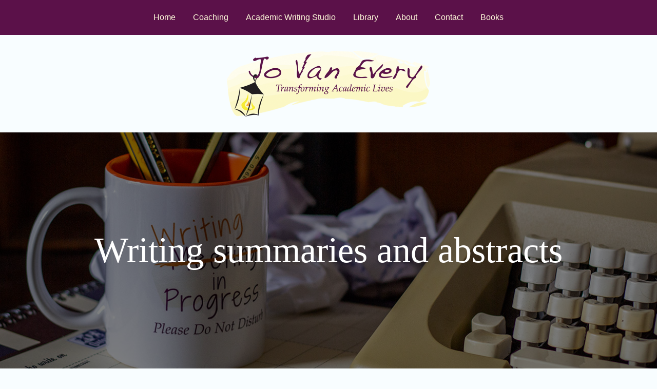

--- FILE ---
content_type: text/html; charset=UTF-8
request_url: https://jovanevery.co.uk/writing-summaries-abstracts/
body_size: 13214
content:
<!DOCTYPE html>
<html lang="en-GB">
<head >
<meta charset="UTF-8" />
<meta name="viewport" content="width=device-width, initial-scale=1" />
<meta name='robots' content='index, follow, max-image-preview:large, max-snippet:-1, max-video-preview:-1' />
	<style>img:is([sizes="auto" i], [sizes^="auto," i]) { contain-intrinsic-size: 3000px 1500px }</style>
	<meta name="dlm-version" content="5.1.6">
	<!-- This site is optimized with the Yoast SEO plugin v26.4 - https://yoast.com/wordpress/plugins/seo/ -->
	<title>Writing summaries and abstracts - Jo VanEvery</title>
	<link rel="canonical" href="https://jovanevery.co.uk/writing-summaries-abstracts/" />
	<meta property="og:locale" content="en_GB" />
	<meta property="og:type" content="article" />
	<meta property="og:title" content="Writing summaries and abstracts - Jo VanEvery" />
	<meta property="og:description" content="In my last post I talked about writing an abstract as a way to begin a project. In this post I’m going to talk about writing an abstract or summary after you’ve completed a project. Remember: An abstract is like maple syrup It takes 30-40 litres of sap to make 1 litre of maple syrup. When [&hellip;]" />
	<meta property="og:url" content="https://jovanevery.co.uk/writing-summaries-abstracts/" />
	<meta property="og:site_name" content="Jo VanEvery" />
	<meta property="article:publisher" content="https://www.facebook.com/JoVEAcademicCareerCoach/" />
	<meta property="article:published_time" content="2015-01-29T14:00:51+00:00" />
	<meta property="article:modified_time" content="2016-01-14T19:32:05+00:00" />
	<meta property="og:image" content="https://jovanevery.co.uk/wp-content/uploads/2021/02/jove-writing.jpg" />
	<meta property="og:image:width" content="1290" />
	<meta property="og:image:height" content="1037" />
	<meta property="og:image:type" content="image/jpeg" />
	<meta name="author" content="Jo VanEvery" />
	<meta name="twitter:card" content="summary_large_image" />
	<meta name="twitter:creator" content="@jovanevery" />
	<meta name="twitter:site" content="@JoVanEvery" />
	<meta name="twitter:label1" content="Written by" />
	<meta name="twitter:data1" content="Jo VanEvery" />
	<meta name="twitter:label2" content="Estimated reading time" />
	<meta name="twitter:data2" content="4 minutes" />
	<script type="application/ld+json" class="yoast-schema-graph">{"@context":"https://schema.org","@graph":[{"@type":"WebPage","@id":"https://jovanevery.co.uk/writing-summaries-abstracts/","url":"https://jovanevery.co.uk/writing-summaries-abstracts/","name":"Writing summaries and abstracts - Jo VanEvery","isPartOf":{"@id":"https://jovanevery.co.uk/#website"},"primaryImageOfPage":{"@id":"https://jovanevery.co.uk/writing-summaries-abstracts/#primaryimage"},"image":{"@id":"https://jovanevery.co.uk/writing-summaries-abstracts/#primaryimage"},"thumbnailUrl":"https://jovanevery.co.uk/wp-content/uploads/2021/02/jove-writing.jpg","datePublished":"2015-01-29T14:00:51+00:00","dateModified":"2016-01-14T19:32:05+00:00","author":{"@id":"https://jovanevery.co.uk/#/schema/person/95218b65dc5b6b7f74c8672c050b3923"},"breadcrumb":{"@id":"https://jovanevery.co.uk/writing-summaries-abstracts/#breadcrumb"},"inLanguage":"en-GB","potentialAction":[{"@type":"ReadAction","target":["https://jovanevery.co.uk/writing-summaries-abstracts/"]}]},{"@type":"ImageObject","inLanguage":"en-GB","@id":"https://jovanevery.co.uk/writing-summaries-abstracts/#primaryimage","url":"https://jovanevery.co.uk/wp-content/uploads/2021/02/jove-writing.jpg","contentUrl":"https://jovanevery.co.uk/wp-content/uploads/2021/02/jove-writing.jpg","width":1290,"height":1037},{"@type":"BreadcrumbList","@id":"https://jovanevery.co.uk/writing-summaries-abstracts/#breadcrumb","itemListElement":[{"@type":"ListItem","position":1,"name":"Home","item":"https://jovanevery.co.uk/"},{"@type":"ListItem","position":2,"name":"Library","item":"https://jovanevery.co.uk/library/"},{"@type":"ListItem","position":3,"name":"Writing summaries and abstracts"}]},{"@type":"WebSite","@id":"https://jovanevery.co.uk/#website","url":"https://jovanevery.co.uk/","name":"Jo VanEvery","description":"Transforming Academic Lives","potentialAction":[{"@type":"SearchAction","target":{"@type":"EntryPoint","urlTemplate":"https://jovanevery.co.uk/?s={search_term_string}"},"query-input":{"@type":"PropertyValueSpecification","valueRequired":true,"valueName":"search_term_string"}}],"inLanguage":"en-GB"},{"@type":"Person","@id":"https://jovanevery.co.uk/#/schema/person/95218b65dc5b6b7f74c8672c050b3923","name":"Jo VanEvery","image":{"@type":"ImageObject","inLanguage":"en-GB","@id":"https://jovanevery.co.uk/#/schema/person/image/","url":"https://secure.gravatar.com/avatar/c2d8aa96b5d1a69f30bf6da07a45114f5cf4dae372d1536a14365865c872c28f?s=96&d=mm&r=pg","contentUrl":"https://secure.gravatar.com/avatar/c2d8aa96b5d1a69f30bf6da07a45114f5cf4dae372d1536a14365865c872c28f?s=96&d=mm&r=pg","caption":"Jo VanEvery"},"sameAs":["https://jovanevery.co.uk","https://x.com/jovanevery"],"url":"https://jovanevery.co.uk/author/jove/"}]}</script>
	<!-- / Yoast SEO plugin. -->


<link rel='dns-prefetch' href='//www.google.com' />
<link rel='dns-prefetch' href='//ws.sharethis.com' />
<link rel='dns-prefetch' href='//code.ionicframework.com' />
<link rel='dns-prefetch' href='//fonts.googleapis.com' />
<link rel="alternate" type="application/rss+xml" title="Jo VanEvery &raquo; Feed" href="https://jovanevery.co.uk/feed/" />
<link rel="alternate" type="application/rss+xml" title="Jo VanEvery &raquo; Comments Feed" href="https://jovanevery.co.uk/comments/feed/" />
<link rel="alternate" type="application/rss+xml" title="Jo VanEvery &raquo; Writing summaries and abstracts Comments Feed" href="https://jovanevery.co.uk/writing-summaries-abstracts/feed/" />
<script type="text/javascript">
/* <![CDATA[ */
window._wpemojiSettings = {"baseUrl":"https:\/\/s.w.org\/images\/core\/emoji\/16.0.1\/72x72\/","ext":".png","svgUrl":"https:\/\/s.w.org\/images\/core\/emoji\/16.0.1\/svg\/","svgExt":".svg","source":{"concatemoji":"https:\/\/jovanevery.co.uk\/wp-includes\/js\/wp-emoji-release.min.js?ver=6.8.3"}};
/*! This file is auto-generated */
!function(s,n){var o,i,e;function c(e){try{var t={supportTests:e,timestamp:(new Date).valueOf()};sessionStorage.setItem(o,JSON.stringify(t))}catch(e){}}function p(e,t,n){e.clearRect(0,0,e.canvas.width,e.canvas.height),e.fillText(t,0,0);var t=new Uint32Array(e.getImageData(0,0,e.canvas.width,e.canvas.height).data),a=(e.clearRect(0,0,e.canvas.width,e.canvas.height),e.fillText(n,0,0),new Uint32Array(e.getImageData(0,0,e.canvas.width,e.canvas.height).data));return t.every(function(e,t){return e===a[t]})}function u(e,t){e.clearRect(0,0,e.canvas.width,e.canvas.height),e.fillText(t,0,0);for(var n=e.getImageData(16,16,1,1),a=0;a<n.data.length;a++)if(0!==n.data[a])return!1;return!0}function f(e,t,n,a){switch(t){case"flag":return n(e,"\ud83c\udff3\ufe0f\u200d\u26a7\ufe0f","\ud83c\udff3\ufe0f\u200b\u26a7\ufe0f")?!1:!n(e,"\ud83c\udde8\ud83c\uddf6","\ud83c\udde8\u200b\ud83c\uddf6")&&!n(e,"\ud83c\udff4\udb40\udc67\udb40\udc62\udb40\udc65\udb40\udc6e\udb40\udc67\udb40\udc7f","\ud83c\udff4\u200b\udb40\udc67\u200b\udb40\udc62\u200b\udb40\udc65\u200b\udb40\udc6e\u200b\udb40\udc67\u200b\udb40\udc7f");case"emoji":return!a(e,"\ud83e\udedf")}return!1}function g(e,t,n,a){var r="undefined"!=typeof WorkerGlobalScope&&self instanceof WorkerGlobalScope?new OffscreenCanvas(300,150):s.createElement("canvas"),o=r.getContext("2d",{willReadFrequently:!0}),i=(o.textBaseline="top",o.font="600 32px Arial",{});return e.forEach(function(e){i[e]=t(o,e,n,a)}),i}function t(e){var t=s.createElement("script");t.src=e,t.defer=!0,s.head.appendChild(t)}"undefined"!=typeof Promise&&(o="wpEmojiSettingsSupports",i=["flag","emoji"],n.supports={everything:!0,everythingExceptFlag:!0},e=new Promise(function(e){s.addEventListener("DOMContentLoaded",e,{once:!0})}),new Promise(function(t){var n=function(){try{var e=JSON.parse(sessionStorage.getItem(o));if("object"==typeof e&&"number"==typeof e.timestamp&&(new Date).valueOf()<e.timestamp+604800&&"object"==typeof e.supportTests)return e.supportTests}catch(e){}return null}();if(!n){if("undefined"!=typeof Worker&&"undefined"!=typeof OffscreenCanvas&&"undefined"!=typeof URL&&URL.createObjectURL&&"undefined"!=typeof Blob)try{var e="postMessage("+g.toString()+"("+[JSON.stringify(i),f.toString(),p.toString(),u.toString()].join(",")+"));",a=new Blob([e],{type:"text/javascript"}),r=new Worker(URL.createObjectURL(a),{name:"wpTestEmojiSupports"});return void(r.onmessage=function(e){c(n=e.data),r.terminate(),t(n)})}catch(e){}c(n=g(i,f,p,u))}t(n)}).then(function(e){for(var t in e)n.supports[t]=e[t],n.supports.everything=n.supports.everything&&n.supports[t],"flag"!==t&&(n.supports.everythingExceptFlag=n.supports.everythingExceptFlag&&n.supports[t]);n.supports.everythingExceptFlag=n.supports.everythingExceptFlag&&!n.supports.flag,n.DOMReady=!1,n.readyCallback=function(){n.DOMReady=!0}}).then(function(){return e}).then(function(){var e;n.supports.everything||(n.readyCallback(),(e=n.source||{}).concatemoji?t(e.concatemoji):e.wpemoji&&e.twemoji&&(t(e.twemoji),t(e.wpemoji)))}))}((window,document),window._wpemojiSettings);
/* ]]> */
</script>
<link rel='stylesheet' id='gallery-pro-css' href='https://jovanevery.co.uk/wp-content/themes/gallery-pro/style.css?ver=1.2' type='text/css' media='all' />
<style id='wp-emoji-styles-inline-css' type='text/css'>

	img.wp-smiley, img.emoji {
		display: inline !important;
		border: none !important;
		box-shadow: none !important;
		height: 1em !important;
		width: 1em !important;
		margin: 0 0.07em !important;
		vertical-align: -0.1em !important;
		background: none !important;
		padding: 0 !important;
	}
</style>
<link rel='stylesheet' id='ionicons-css' href='//code.ionicframework.com/ionicons/2.0.1/css/ionicons.min.css?ver=1.2' type='text/css' media='all' />
<link rel='stylesheet' id='google-fonts-css' href='//fonts.googleapis.com/css?family=Cormorant%3A400%2C400i%2C700%2C700i%7COpen+Sans%3A300%2C300i%2C600%2C600i%2C700%2C700i&#038;ver=1.2' type='text/css' media='all' />
<link rel='stylesheet' id='rotatingtext_style-css' href='https://jovanevery.co.uk/wp-content/plugins/rotatingtext/css/rotatingtext.css?ver=6.8.3' type='text/css' media='all' />
<script type="text/javascript" src="https://jovanevery.co.uk/wp-includes/js/jquery/jquery.min.js?ver=3.7.1" id="jquery-core-js"></script>
<script type="text/javascript" src="https://jovanevery.co.uk/wp-includes/js/jquery/jquery-migrate.min.js?ver=3.4.1" id="jquery-migrate-js"></script>
<script type="text/javascript" id="analytify-events-tracking-js-extra">
/* <![CDATA[ */
var analytify_events_tracking = {"ajaxurl":"https:\/\/jovanevery.co.uk\/wp-admin\/admin-ajax.php","tracking_mode":"gtag","ga_mode":"ga4","tracking_code":"G-RVRBGBEKGN","is_track_user":"1","root_domain":"jovanevery.co.uk","affiliate_link":"","download_extension":"zip|mp3*|mpe*g|pdf|docx*|pptx*|xlsx*|rar*","anchor_tracking":""};
/* ]]> */
</script>
<script type="text/javascript" src="https://jovanevery.co.uk/wp-content/plugins/wp-analytify-pro/inc/modules/events-tracking/assets/js/analytify-events-tracking.min.js?ver=7.1.1" id="analytify-events-tracking-js"></script>
<script type="text/javascript" src="https://jovanevery.co.uk/wp-content/themes/gallery-pro/js/jquery.fitvids.js?ver=1.2" id="fitvids-js"></script>
<script type="text/javascript" src="https://jovanevery.co.uk/wp-content/themes/gallery-pro/js/global.js?ver=1.2" id="bbs-global-js"></script>
<script type="text/javascript" src="https://jovanevery.co.uk/wp-content/themes/gallery-pro/js/headhesive.min.js?ver=1.2" id="bbs-headhesive-js"></script>
<script type="text/javascript" src="https://jovanevery.co.uk/wp-content/themes/gallery-pro/js/responsive-menu.js?ver=1.2" id="bbs-responsive-menu-js"></script>
<script id='st_insights_js' type="text/javascript" src="https://ws.sharethis.com/button/st_insights.js?publisher=eba0f3ba-f9ab-408c-bc68-c28af5afe749&amp;product=feather&amp;ver=1763665820" id="feather-sharethis-js"></script>
<script type="text/javascript" src="https://jovanevery.co.uk/wp-content/plugins/rotatingtext/js/rotatingtext.js?ver=6.8.3" id="rotatingtext_script-js"></script>
<link rel="https://api.w.org/" href="https://jovanevery.co.uk/wp-json/" /><link rel="alternate" title="JSON" type="application/json" href="https://jovanevery.co.uk/wp-json/wp/v2/posts/7665" /><link rel="EditURI" type="application/rsd+xml" title="RSD" href="https://jovanevery.co.uk/xmlrpc.php?rsd" />
<meta name="generator" content="WordPress 6.8.3" />
<link rel='shortlink' href='https://jovanevery.co.uk/?p=7665' />
<link rel="alternate" title="oEmbed (JSON)" type="application/json+oembed" href="https://jovanevery.co.uk/wp-json/oembed/1.0/embed?url=https%3A%2F%2Fjovanevery.co.uk%2Fwriting-summaries-abstracts%2F" />
<link rel="alternate" title="oEmbed (XML)" type="text/xml+oembed" href="https://jovanevery.co.uk/wp-json/oembed/1.0/embed?url=https%3A%2F%2Fjovanevery.co.uk%2Fwriting-summaries-abstracts%2F&#038;format=xml" />
<!-- This code is added by Analytify (7.1.3) https://analytify.io/ !-->
			<script async src="https://www.googletagmanager.com/gtag/js?id=G-RVRBGBEKGN"></script>
			<script>
			window.dataLayer = window.dataLayer || [];
			function gtag(){dataLayer.push(arguments);}
			gtag('js', new Date());

			const configuration = {"anonymize_ip":"false","forceSSL":"true","allow_display_features":"true","debug_mode":true};
			const gaID = 'G-RVRBGBEKGN';

			
			gtag('config', gaID, configuration);

			
			</script>

			<!-- This code is added by Analytify (7.1.3) !--><link rel="preconnect" href="https://fonts.gstatic.com">
<link href="https://fonts.googleapis.com/css2?family=Pompiere&display=swap" rel="stylesheet">

<style type="text/css">.site-title a { background: url(https://jovanevery.co.uk/wp-content/uploads/2021/02/jove-banner-800x340-1.png) no-repeat !important; }</style>
<style type="text/css" media="screen">.social-circles { overflow: hidden; } .social-circles .alignleft, .social-circles .alignright { margin: 0; padding: 0; } .social-circles ul li { background: none !important; border: none !important; float: left; list-style-type: none !important; margin: 0 5px 10px !important; padding: 0 !important; } .social-circles ul li a, .social-circles ul li a:hover { -moz-border-radius: 50%; -moz-transition: all 0.2s ease-in-out; -webkit-border-radius: 50%; -webkit-transition: all 0.2s ease-in-out; background: #fbb040 url(https://jovanevery.co.uk/wp-content/plugins/social-circles/images/social-circles-ubuntu.png) no-repeat; border-radius: 50%; display: block; height: 64px; overflow: hidden; text-indent: -999px; transition: all 0.2s ease-in-out; width: 64px; }  .social-circles ul li a:hover { background-color: #f9ed32; }.social-circles ul li.social-circles-email a, .social-circles ul li.social-circles-email a:hover { background-position: 0 0; }.social-circles ul li.social-circles-facebook a, .social-circles ul li.social-circles-facebook a:hover { background-position: -128px 0; }.social-circles ul li.social-circles-linkedin a, .social-circles ul li.social-circles-linkedin a:hover { background-position: 0 -64px; }.social-circles ul li.social-circles-rss a, .social-circles ul li.social-circles-rss a:hover { background-position: -128px -64px; }.social-circles ul li.social-circles-twitter a, .social-circles ul li.social-circles-twitter a:hover { background-position: -256px -64px; }</style>
<style type="text/css"></style>
<style>
.synved-social-resolution-single {
display: inline-block;
}
.synved-social-resolution-normal {
display: inline-block;
}
.synved-social-resolution-hidef {
display: none;
}

@media only screen and (min--moz-device-pixel-ratio: 2),
only screen and (-o-min-device-pixel-ratio: 2/1),
only screen and (-webkit-min-device-pixel-ratio: 2),
only screen and (min-device-pixel-ratio: 2),
only screen and (min-resolution: 2dppx),
only screen and (min-resolution: 192dpi) {
	.synved-social-resolution-normal {
	display: none;
	}
	.synved-social-resolution-hidef {
	display: inline-block;
	}
}
</style><link rel="icon" href="https://jovanevery.co.uk/wp-content/uploads/2018/10/cropped-lantern-favicon-32x32.jpg" sizes="32x32" />
<link rel="icon" href="https://jovanevery.co.uk/wp-content/uploads/2018/10/cropped-lantern-favicon-192x192.jpg" sizes="192x192" />
<link rel="apple-touch-icon" href="https://jovanevery.co.uk/wp-content/uploads/2018/10/cropped-lantern-favicon-180x180.jpg" />
<meta name="msapplication-TileImage" content="https://jovanevery.co.uk/wp-content/uploads/2018/10/cropped-lantern-favicon-270x270.jpg" />
		<style type="text/css" id="wp-custom-css">
			#text-44 {background-color: #fffcdb; padding: 20px; width: 60%; display: block; margin: 35px auto; float: none; position: relative;border: 2px solid #fbb040;}

#search-8 {margin-top: 35px;}

#ko_fi_widget-2 p {text-align: center;}

#ko_fi_widget-2 {padding-top: 20px;}

#ko_fi_widget-2 h3 {font-size: 3rem; text-align: center;}

#ko_fi_widget-3 {padding: 0 40px;}

.author-box {
    padding: 2rem;
    margin-bottom: 4rem;
    background: #e8f7fd;
    text-align: center;
    border: 2px dashed #04a9bc;
    width: 50%;
	margin: 0 auto 4rem;}

.author-box-content {
    max-width: 50rem;
}

.author.archive .author-box {
    background: #fffcdb;
		border: 2px dashed #fbb040;
}

.author.archive .author-box h2 {
	color: #5b1149;
}

.newsletter {border-radius: 10px; font-size: 20px;margin-bottom: 30px;}

.newsletter a {color: #fbb040;}
.newsletter a:visited {color: #fbb040;}

#gform_submit_button_142 {color: #fbb040; font-size: 24px;}

.banner {border-radius: 3px; margin: 10px;}
.banner a {color: #fffcdb;}

#text-43 {width: 730px; margin: 0 auto;}

#gform_wrapper_142 {border: 5px #fbb040 solid; padding: 25px 45px; background:#e8f7fd;}

@media only screen and (max-width: 730px) {
	#text-43 {width: 400px; margin: 0 auto;}
	#text-44 {width: 90%;}
}

@media only screen and (max-width: 400px) {
	#text-44 {padding: 10px; width: 100%; margin: 0px auto;}
	#text-44 button {font-size: 14px;}
}		</style>
		</head>
<body class="wp-singular post-template-default single single-post postid-7665 single-format-standard wp-theme-genesis wp-child-theme-gallery-pro custom-header header-image header-full-width full-width-content genesis-breadcrumbs-visible genesis-footer-widgets-visible"><div class="site-container"><ul class="genesis-skip-link"><li><a href="#genesis-nav-primary" class="screen-reader-shortcut"> Skip to primary navigation</a></li><li><a href="#genesis-content" class="screen-reader-shortcut"> Skip to main content</a></li><li><a href="#genesis-footer-widgets" class="screen-reader-shortcut"> Skip to footer</a></li></ul><nav class="nav-primary" aria-label="Main" id="genesis-nav-primary"><div class="wrap"><ul id="menu-main-menu" class="menu genesis-nav-menu menu-primary js-superfish"><li id="menu-item-2171" class="homeicon menu-item menu-item-type-custom menu-item-object-custom menu-item-home menu-item-2171"><a href="https://jovanevery.co.uk"><span >Home</span></a></li>
<li id="menu-item-16053" class="menu-item menu-item-type-post_type menu-item-object-page menu-item-16053"><a href="https://jovanevery.co.uk/guide-for-the-journey/"><span >Coaching</span></a></li>
<li id="menu-item-12709" class="menu-item menu-item-type-custom menu-item-object-custom menu-item-12709"><a href="https://academicwritingstudio.co.uk/"><span >Academic Writing Studio</span></a></li>
<li id="menu-item-15121" class="menu-item menu-item-type-post_type menu-item-object-page menu-item-15121"><a href="https://jovanevery.co.uk/library/library-home/"><span >Library</span></a></li>
<li id="menu-item-242" class="whoicon menu-item menu-item-type-post_type menu-item-object-page menu-item-242"><a href="https://jovanevery.co.uk/about/"><span >About</span></a></li>
<li id="menu-item-246" class="contacticon menu-item menu-item-type-post_type menu-item-object-page menu-item-246"><a href="https://jovanevery.co.uk/contact/"><span >Contact</span></a></li>
<li id="menu-item-12726" class="menu-item menu-item-type-post_type menu-item-object-page menu-item-12726"><a href="https://jovanevery.co.uk/books/"><span >Books</span></a></li>
</ul></div></nav><header class="site-header"><div class="wrap"><div class="title-area"><p class="site-title"><a href="https://jovanevery.co.uk/">Jo VanEvery</a></p></div></div></header><div class="hero flexible-widget-area bg bg-scrim text-center" style="background-image: url(https://jovanevery.co.uk/wp-content/uploads/2021/02/jove-writing.jpg);"><div class="wrap"><header class="entry-header"><h1 class="entry-title">Writing summaries and abstracts</h1>
</header></div></div><div class="site-inner"><div class="wrap"><div class="content-sidebar-wrap"><main class="content" id="genesis-content"><div class="breadcrumb">You are here: <span class="breadcrumb-link-wrap"><a class="breadcrumb-link" href="https://jovanevery.co.uk/"><span class="breadcrumb-link-text-wrap">Home</span></a><meta ></span> <span aria-label="breadcrumb separator">/</span> <span class="breadcrumb-link-wrap"><a class="breadcrumb-link" href="https://jovanevery.co.uk/category/publishing/"><span class="breadcrumb-link-text-wrap">Publishing</span></a><meta ></span> <span aria-label="breadcrumb separator">/</span> Writing summaries and abstracts</div><article class="post-7665 post type-post status-publish format-standard has-post-thumbnail category-publishing category-scholarly-publishing category-writing-2 category-writing entry" aria-label="Writing summaries and abstracts"><div class="entry-content"><p><a title="Why writing an abstract is so hard" href="https://jovanevery.co.uk/writing-abstract-hard/">In my last post</a> I talked about writing an abstract as a way to <i>begin</i> a project. In this post I’m going to talk about writing an abstract or summary <i>after</i> you’ve completed a project.</p>
<h2>Remember: An abstract is like maple syrup</h2>
<p><img decoding="async" class="alignright size-medium wp-image-7638" src="https://jovanevery.co.uk/wp-content/uploads/2015/01/Maple-Syrup-180x300.jpg" alt="Maple Syrup" width="180" height="300" srcset="https://jovanevery.co.uk/wp-content/uploads/2015/01/Maple-Syrup-180x300.jpg 180w, https://jovanevery.co.uk/wp-content/uploads/2015/01/Maple-Syrup.jpg 300w" sizes="(max-width: 180px) 100vw, 180px" />It takes 30-40 litres of sap to make 1 litre of maple syrup. When boiling down sap to make maple syrup you are getting rid of water to concentrate the sugar. It takes time. It takes energy.</p>
<p>Water is not useless. It’s just not what you want for this purpose.</p>
<p><small><a href="http://www.fultons.ca/?q=maple-syrup-production">(You can learn more about how maple syrup is produced here. This producer is just up the road from where I live.)</a></small></p>
<p>An abstract is like that for your writing. You need to boil down your larger argument into it’s essence. It’s not that the things you don’t say are unimportant. Like the water, they are just not necessary for <i>this</i> purpose.</p>
<p><small><a href="http://www.delaubier.ca/site_en.html#/page1">(These people are actually bottling and selling that water.)</a></small></p>
<p>When you have just written a whole book, it is perfectly normal to find it hard to summarize it in 30 words or even 250 words. Even writing an abstract of an 8000 word article is not easy.</p>
<h2>A summary invites people to read the longer version</h2>
<p>Think of the summary as a companion to the longer piece. Like the maple syrup and the sugar free maple water, they are 2 products of the same process.</p>
<p>The summary will lack the nuance of the longer analysis. The nuance is important to you. That&#8217;s why you wrote a whole book. (Dammit.) Trust me, the nuance will also be important to your reader once they are actually reading the book.</p>
<p>However, the nuance isn&#8217;t what gets the reader&#8217;s attention. The general topic, the main theoretical approach, the key interpretive themes &#8230; these are things that interest people in reading the more nuanced version.</p>
<h2>Think of the reader</h2>
<p>I know it is hard to imagine that complete strangers might want to read your book. But you have read books by people you&#8217;ve never met, so why not?</p>
<p>Like you, the reader is busy. She has a long list of stuff she wants to read. And she is feeling guilty for how much of it she is not reading.</p>
<p>In selecting things to put on that list and things to read from that list, she will use several quick indicators:</p>
<ul>
<li>The title</li>
<li>The reputation of the journal or publisher</li>
<li>Her knowledge of your (the author’s) previous work</li>
<li>Recommendations of friends and colleagues (personal and via citations)</li>
<li>Keywords</li>
<li>The summary or abstract</li>
<li>Skimming sections of the piece</li>
</ul>
<p>If you know who you are writing for, it is easier to figure out the essential ingredients you need in the abstract or summary (and the title, subtitle, keywords).</p>
<h2>A practical exercise to get you started</h2>
<p>Take a couple of deep breaths. Make sure you have a pad of paper and something to write with handy. More deep breaths. Relaxed?</p>
<p>Write down all the ideas that come to mind for each of these questions, even half-formed ones.</p>
<p>What is this potential reader looking for that reading your book would give them?</p>
<p>Why did you write <i>this</i> book/article? (not <i>a</i> book/article; <i>this</i> book/article)</p>
<p>What other books/articles are out there that left you feeling, &#8220;If only they knew about this research I&#8217;ve been doing &#8230;&#8221;</p>
<p>Who needs to know about your research? (actual names, but also characteristics of the kinds of people who would benefit from knowing what you say in this book)</p>
<p>Who will be excited to know that the book is now ready? (send that snarky gremlin for coffee and then answer this)</p>
<p>What kinds of conferences have been particularly receptive to your work? What aspects of your work got them excited?</p>
<p>What keywords might these people use in the library catalogue or other database?</p>
<p>If a reader were skimming the publisher&#8217;s catalogue, what words would grab their attention and make them stop and read more carefully?</p>
<p>Those answers give you a good sense of your potential reader. Maybe someone you know personally fits that description. Or maybe you can create a fictional character who will read your work.</p>
<h2>Write the summary for this person</h2>
<p>Think of this person as you write the summary. What elements of your work get her attention? Remember that she is busy and already has a long list of stuff to read.</p>
<p>Your goal is to ensure that the person who <i>wants</i> to read this book/article, knows it exists. The summary does not have to <i>convince</i> anyone to read your work. If someone doesn’t want to read it, that’s fine.</p>
<p>You cannot force anyone to read the whole thing if they only want a basic sense of your argument any more than writing “You won’t believe what happened next?” in a Facebook post will make me click through to a puppy video.</p>
<ul>
<li>Tell them the key things.</li>
<li>Trust that some readers <i>will</i> want to read the full argument for the nuance.</li>
</ul>
<h3>Related post</h3>
<p><a href="https://jovanevery.co.uk/communication-vs-validation-why-are-you-publishing/" target="_blank">Communication vs Validation: Why are you publishing</a></p>
<div class="synved-social-container synved-social-container-share" style="text-align: left"><a class="synved-social-button synved-social-button-share synved-social-size-24 synved-social-resolution-single synved-social-provider-facebook nolightbox" data-provider="facebook" target="_blank" rel="nofollow" title="Share on Facebook" href="https://www.facebook.com/sharer.php?u=https%3A%2F%2Fjovanevery.co.uk%2Fwriting-summaries-abstracts%2F&#038;t=Writing%20summaries%20and%20abstracts&#038;s=100&#038;p&#091;url&#093;=https%3A%2F%2Fjovanevery.co.uk%2Fwriting-summaries-abstracts%2F&#038;p&#091;images&#093;&#091;0&#093;=https%3A%2F%2Fjovanevery.co.uk%2Fwp-content%2Fuploads%2F2021%2F02%2Fjove-writing.jpg&#038;p&#091;title&#093;=Writing%20summaries%20and%20abstracts" style="font-size: 0px;width:24px;height:24px;margin:0;margin-bottom:5px;margin-right:5px"><img decoding="async" alt="Facebook" title="Share on Facebook" class="synved-share-image synved-social-image synved-social-image-share" width="24" height="24" style="display: inline;width:24px;height:24px;margin: 0;padding: 0;border: none;box-shadow: none" src="https://jovanevery.co.uk/wp-content/plugins/social-media-feather/synved-social/image/social/regular/48x48/facebook.png" /></a><a class="synved-social-button synved-social-button-share synved-social-size-24 synved-social-resolution-single synved-social-provider-twitter nolightbox" data-provider="twitter" target="_blank" rel="nofollow" title="Share on Twitter" href="https://twitter.com/intent/tweet?url=https%3A%2F%2Fjovanevery.co.uk%2Fwriting-summaries-abstracts%2F&#038;text=Hey%20check%20this%20out" style="font-size: 0px;width:24px;height:24px;margin:0;margin-bottom:5px;margin-right:5px"><img loading="lazy" decoding="async" alt="twitter" title="Share on Twitter" class="synved-share-image synved-social-image synved-social-image-share" width="24" height="24" style="display: inline;width:24px;height:24px;margin: 0;padding: 0;border: none;box-shadow: none" src="https://jovanevery.co.uk/wp-content/plugins/social-media-feather/synved-social/image/social/regular/48x48/twitter.png" /></a><a class="synved-social-button synved-social-button-share synved-social-size-24 synved-social-resolution-single synved-social-provider-reddit nolightbox" data-provider="reddit" target="_blank" rel="nofollow" title="Share on Reddit" href="https://www.reddit.com/submit?url=https%3A%2F%2Fjovanevery.co.uk%2Fwriting-summaries-abstracts%2F&#038;title=Writing%20summaries%20and%20abstracts" style="font-size: 0px;width:24px;height:24px;margin:0;margin-bottom:5px;margin-right:5px"><img loading="lazy" decoding="async" alt="reddit" title="Share on Reddit" class="synved-share-image synved-social-image synved-social-image-share" width="24" height="24" style="display: inline;width:24px;height:24px;margin: 0;padding: 0;border: none;box-shadow: none" src="https://jovanevery.co.uk/wp-content/plugins/social-media-feather/synved-social/image/social/regular/48x48/reddit.png" /></a><a class="synved-social-button synved-social-button-share synved-social-size-24 synved-social-resolution-single synved-social-provider-pinterest nolightbox" data-provider="pinterest" target="_blank" rel="nofollow" title="Pin it with Pinterest" href="https://pinterest.com/pin/create/button/?url=https%3A%2F%2Fjovanevery.co.uk%2Fwriting-summaries-abstracts%2F&#038;media=https%3A%2F%2Fjovanevery.co.uk%2Fwp-content%2Fuploads%2F2021%2F02%2Fjove-writing.jpg&#038;description=Writing%20summaries%20and%20abstracts" style="font-size: 0px;width:24px;height:24px;margin:0;margin-bottom:5px;margin-right:5px"><img loading="lazy" decoding="async" alt="pinterest" title="Pin it with Pinterest" class="synved-share-image synved-social-image synved-social-image-share" width="24" height="24" style="display: inline;width:24px;height:24px;margin: 0;padding: 0;border: none;box-shadow: none" src="https://jovanevery.co.uk/wp-content/plugins/social-media-feather/synved-social/image/social/regular/48x48/pinterest.png" /></a><a class="synved-social-button synved-social-button-share synved-social-size-24 synved-social-resolution-single synved-social-provider-linkedin nolightbox" data-provider="linkedin" target="_blank" rel="nofollow" title="Share on Linkedin" href="https://www.linkedin.com/shareArticle?mini=true&#038;url=https%3A%2F%2Fjovanevery.co.uk%2Fwriting-summaries-abstracts%2F&#038;title=Writing%20summaries%20and%20abstracts" style="font-size: 0px;width:24px;height:24px;margin:0;margin-bottom:5px;margin-right:5px"><img loading="lazy" decoding="async" alt="linkedin" title="Share on Linkedin" class="synved-share-image synved-social-image synved-social-image-share" width="24" height="24" style="display: inline;width:24px;height:24px;margin: 0;padding: 0;border: none;box-shadow: none" src="https://jovanevery.co.uk/wp-content/plugins/social-media-feather/synved-social/image/social/regular/48x48/linkedin.png" /></a><a class="synved-social-button synved-social-button-share synved-social-size-24 synved-social-resolution-single synved-social-provider-mail nolightbox" data-provider="mail" rel="nofollow" title="Share by email" href="mailto:?subject=Writing%20summaries%20and%20abstracts&#038;body=Hey%20check%20this%20out:%20https%3A%2F%2Fjovanevery.co.uk%2Fwriting-summaries-abstracts%2F" style="font-size: 0px;width:24px;height:24px;margin:0;margin-bottom:5px"><img loading="lazy" decoding="async" alt="mail" title="Share by email" class="synved-share-image synved-social-image synved-social-image-share" width="24" height="24" style="display: inline;width:24px;height:24px;margin: 0;padding: 0;border: none;box-shadow: none" src="https://jovanevery.co.uk/wp-content/plugins/social-media-feather/synved-social/image/social/regular/48x48/mail.png" /></a></div></div><footer class="entry-footer"><p class="entry-meta">Posted on <time class="entry-time">January 29, 2015</time> by <span class="entry-author"><a href="https://jovanevery.co.uk/author/jove/" class="entry-author-link" rel="author"><span class="entry-author-name">Jo VanEvery</span></a></span> | <span class="entry-categories">Filed Under: <a href="https://jovanevery.co.uk/category/publishing/" rel="category tag">Publishing</a>, <a href="https://jovanevery.co.uk/category/publishing/scholarly-publishing/" rel="category tag">Scholarly Publishing</a>, <a href="https://jovanevery.co.uk/category/writing/writing-2/" rel="category tag">Writing</a>, <a href="https://jovanevery.co.uk/category/writing/" rel="category tag">Writing</a></span> | </p></footer></article><div class="after-entry widget-area"><section id="text-41" class="widget widget_text"><div class="widget-wrap">			<div class="textwidget"><p><a href="/newsletter/"><img loading="lazy" decoding="async" class="wp-image-15188 alignleft" src="https://jovanevery.co.uk/wp-content/uploads/2021/02/JoVE-Mail-2.png" alt="" width="203" height="175" /></a></p>
<h1><a href="/newsletter/">Sign up for my newsletter</a></h1>
</div>
		</div></section>
</div><h2 class="screen-reader-text">Reader Interactions</h2><div class="prev-next-navigation"><div class="wrap no-padding-vertical"><div class="one-half first true align-right"><div class="previous"><span class="caps pre-title">&#171; Previous Post:</span> <a href="https://jovanevery.co.uk/writing-abstract-hard/" rel="prev">Why writing an abstract is so hard</a></div></div><div class="one-half true"><div class="next"><span class="caps pre-title">Next Post:</span> <a href="https://jovanevery.co.uk/possible-write-term-time/" rel="next">It IS possible to write during term time</a> &#187;</div></div></div></div>	<div id="respond" class="comment-respond">
		<h3 id="reply-title" class="comment-reply-title">Leave a Reply <small><a rel="nofollow" id="cancel-comment-reply-link" href="/writing-summaries-abstracts/#respond" style="display:none;">Cancel reply</a></small></h3><form action="https://jovanevery.co.uk/wp-comments-post.php" method="post" id="commentform" class="comment-form"><p class="comment-notes"><span id="email-notes">Your email address will not be published.</span> <span class="required-field-message">Required fields are marked <span class="required">*</span></span></p><p class="comment-form-comment"><label for="comment">Comment <span class="required">*</span></label> <textarea id="comment" name="comment" cols="45" rows="8" maxlength="65525" required></textarea></p><p class="comment-form-author"><label for="author">Name <span class="required">*</span></label> <input id="author" name="author" type="text" value="" size="30" maxlength="245" autocomplete="name" required /></p>
<p class="comment-form-email"><label for="email">Email <span class="required">*</span></label> <input id="email" name="email" type="email" value="" size="30" maxlength="100" aria-describedby="email-notes" autocomplete="email" required /></p>
<p class="comment-form-url"><label for="url">Website</label> <input id="url" name="url" type="url" value="" size="30" maxlength="200" autocomplete="url" /></p>
<p class="form-submit"><input name="submit" type="submit" id="submit" class="submit" value="Post Comment" /> <input type='hidden' name='comment_post_ID' value='7665' id='comment_post_ID' />
<input type='hidden' name='comment_parent' id='comment_parent' value='0' />
</p><p style="display: none;"><input type="hidden" id="akismet_comment_nonce" name="akismet_comment_nonce" value="ee8597e0e7" /></p><p style="display: none !important;" class="akismet-fields-container" data-prefix="ak_"><label>&#916;<textarea name="ak_hp_textarea" cols="45" rows="8" maxlength="100"></textarea></label><input type="hidden" id="ak_js_1" name="ak_js" value="241"/><script>document.getElementById( "ak_js_1" ).setAttribute( "value", ( new Date() ).getTime() );</script></p></form>	</div><!-- #respond -->
	<p class="akismet_comment_form_privacy_notice">This site uses Akismet to reduce spam. <a href="https://akismet.com/privacy/" target="_blank" rel="nofollow noopener">Learn how your comment data is processed.</a></p></main></div></div></div><div class="genesis-nav-menu"><ul id="menu-footer-menu" class="menu"><li id="menu-item-15126" class="menu-item menu-item-type-post_type menu-item-object-page menu-item-home menu-item-15126"><a href="https://jovanevery.co.uk/">Home</a></li>
<li id="menu-item-17475" class="menu-item menu-item-type-post_type menu-item-object-page menu-item-17475"><a href="https://jovanevery.co.uk/guide-for-the-journey/">Coaching</a></li>
<li id="menu-item-15134" class="menu-item menu-item-type-custom menu-item-object-custom menu-item-15134"><a href="https://academicwritingstudio.co.uk/">Academic Writing Studio</a></li>
<li id="menu-item-15130" class="menu-item menu-item-type-post_type menu-item-object-page menu-item-15130"><a href="https://jovanevery.co.uk/library/library-home/">Library</a></li>
<li id="menu-item-15132" class="menu-item menu-item-type-post_type menu-item-object-page menu-item-15132"><a href="https://jovanevery.co.uk/about/">About</a></li>
<li id="menu-item-15133" class="menu-item menu-item-type-post_type menu-item-object-page menu-item-15133"><a href="https://jovanevery.co.uk/contact/">Contact</a></li>
<li id="menu-item-15128" class="menu-item menu-item-type-post_type menu-item-object-page menu-item-15128"><a href="https://jovanevery.co.uk/books/">Books</a></li>
<li id="menu-item-15131" class="menu-item menu-item-type-post_type menu-item-object-page menu-item-15131"><a href="https://jovanevery.co.uk/newsletter/">Newsletter</a></li>
<li id="menu-item-15127" class="menu-item menu-item-type-post_type menu-item-object-page menu-item-privacy-policy menu-item-15127"><a rel="privacy-policy" href="https://jovanevery.co.uk/privacy-policy/">Privacy Policy</a></li>
</ul></div><div class="footer-widgets" id="genesis-footer-widgets"><h2 class="genesis-sidebar-title screen-reader-text">Footer</h2><div class="wrap"><div class="widget-area footer-widgets-1 footer-widget-area"><section id="custom_html-7" class="widget_text widget widget_custom_html"><div class="widget_text widget-wrap"><div class="textwidget custom-html-widget"><button class="newsletter"><a href="http://eepurl.com/dsz7xz">
	Subscribe to the newsletter</a>
</button></div></div></section>
<section id="custom_html-5" class="widget_text widget widget_custom_html"><div class="widget_text widget-wrap"><div class="textwidget custom-html-widget"><div style="text-align: center; margin-bottom: -30px">
	<a target="_blank" href="https://bsky.app/profile/jovanevery.bsky.social"><img src="https://jovanevery.co.uk/wp-content/uploads/2024/09/bluesky-jove-btn.png"></a>
<a  target="_blank" href="http://ca.linkedin.com/in/jovanevery"><img src="https://jovanevery.co.uk/wp-content/uploads/2015/04/jove-linkedin-btn.gif" /></a> 
<a  target="_blank" href="https://www.facebook.com/JoVEAcademicCareerCoach"><img src="https://jovanevery.co.uk/wp-content/uploads/2015/04/jove-facebook-btn.gif" /></a>
<a  target="_blank" href="https://scholar.google.ca/citations?user=ZT3v5YsAAAAJ&hl=en"><img src="https://jovanevery.co.uk/wp-content/uploads/2015/04/jove-gscholar-btn.gif" /></a>
<a  target="_blank" href="https://jovanevery.co.uk/newsletter/"><img src="https://jovanevery.co.uk/wp-content/uploads/2015/04/jove-email-btn.gif"></a> <a  target="_blank" href="https://soundcloud.com/jovanevery"><img src="https://jovanevery.co.uk/wp-content/uploads/2021/02/jove-soundcloud-btn.gif"></a>
</div></div></div></section>
</div><div class="widget-area footer-widgets-2 footer-widget-area"><section id="ko_fi_widget-3" class="widget ko_fi_widget"><div class="widget-wrap"><h3 class="widgettitle widget-title">Find this helpful?</h3>
<p>You can support the work that makes this free content possible on Ko-Fi</p><div class="ko-fi-button" data-text="Buy me time to write!" data-color="#ff5f5f" data-code="jovanevery" id="ko_fi_widget_3Html" style="width: 100%; text-align: center;" data-title="Find this helpful?"></div></div></section>
<section id="search-8" class="widget widget_search"><div class="widget-wrap"><h3 class="widgettitle widget-title">Search the site</h3>
<form class="search-form" method="get" action="https://jovanevery.co.uk/" role="search"><label class="search-form-label screen-reader-text" for="searchform-1">Search this website</label><input class="search-form-input" type="search" name="s" id="searchform-1" placeholder="Search this website"><input class="search-form-submit" type="submit" value="Search"><meta content="https://jovanevery.co.uk/?s={s}"></form></div></section>
</div><div class="widget-area footer-widgets-3 footer-widget-area"><section id="text-45" class="widget widget_text"><div class="widget-wrap">			<div class="textwidget"><p><a href="https://jovanevery.co.uk/15-min-writing-challenge/"><img loading="lazy" decoding="async" class="aligncenter wp-image-17822" src="https://jovanevery.co.uk/wp-content/uploads/2025/04/15-minute-writing-challenge-.png" alt="15 minute writing challenge logo image with title and sand timer" width="200" height="168" srcset="https://jovanevery.co.uk/wp-content/uploads/2025/04/15-minute-writing-challenge-.png 940w, https://jovanevery.co.uk/wp-content/uploads/2025/04/15-minute-writing-challenge--300x251.png 300w, https://jovanevery.co.uk/wp-content/uploads/2025/04/15-minute-writing-challenge--768x644.png 768w" sizes="auto, (max-width: 200px) 100vw, 200px" /></a></p>
<p><center><a href="https://jovanevery.co.uk/15-min-writing-challenge/"><button>Join the Challenge for free!</button></a></center></p>
</div>
		</div></section>
</div></div></div><footer class="site-footer"><div class="wrap"><div class="gototop"><p style="text-align: left;">&#xA9;&nbsp;2026 <a href="https://jovanevery.co.uk">Jo VanEvery</a>  |  <a href="https://jovanevery.co.uk/privacy-policy/">Privacy Policy</a></p></div><div class="creds"><p style="text-align: right;">Proudly powered by <a href="https://wordpress.org/">WordPress</a></p></div></div></footer></div><script type="speculationrules">
{"prefetch":[{"source":"document","where":{"and":[{"href_matches":"\/*"},{"not":{"href_matches":["\/wp-*.php","\/wp-admin\/*","\/wp-content\/uploads\/*","\/wp-content\/*","\/wp-content\/plugins\/*","\/wp-content\/themes\/gallery-pro\/*","\/wp-content\/themes\/genesis\/*","\/*\\?(.+)"]}},{"not":{"selector_matches":"a[rel~=\"nofollow\"]"}},{"not":{"selector_matches":".no-prefetch, .no-prefetch a"}}]},"eagerness":"conservative"}]}
</script>
<script type="text/javascript" id="dlm-xhr-js-extra">
/* <![CDATA[ */
var dlmXHRtranslations = {"error":"An error occurred while trying to download the file. Please try again.","not_found":"Download does not exist.","no_file_path":"No file path defined.","no_file_paths":"No file paths defined.","filetype":"Download is not allowed for this file type.","file_access_denied":"Access denied to this file.","access_denied":"Access denied. You do not have permission to download this file.","security_error":"Something is wrong with the file path.","file_not_found":"File not found."};
/* ]]> */
</script>
<script type="text/javascript" id="dlm-xhr-js-before">
/* <![CDATA[ */
const dlmXHR = {"xhr_links":{"class":["download-link","download-button"]},"prevent_duplicates":true,"ajaxUrl":"https:\/\/jovanevery.co.uk\/wp-admin\/admin-ajax.php"}; dlmXHRinstance = {}; const dlmXHRGlobalLinks = "https://jovanevery.co.uk/download/"; const dlmNonXHRGlobalLinks = []; dlmXHRgif = "https://jovanevery.co.uk/wp-includes/images/spinner.gif"; const dlmXHRProgress = "1"
/* ]]> */
</script>
<script type="text/javascript" src="https://jovanevery.co.uk/wp-content/plugins/download-monitor/assets/js/dlm-xhr.min.js?ver=5.1.6" id="dlm-xhr-js"></script>
<script type="text/javascript" id="analytify_track_miscellaneous-js-extra">
/* <![CDATA[ */
var miscellaneous_tracking_options = {"ga_mode":"ga4","tracking_mode":"gtag","track_404_page":{"should_track":"off","is_404":false,"current_url":"https:\/\/jovanevery.co.uk\/writing-summaries-abstracts\/"},"track_js_error":"off","track_ajax_error":"off"};
/* ]]> */
</script>
<script type="text/javascript" src="https://jovanevery.co.uk/wp-content/plugins/wp-analytify/assets/js/miscellaneous-tracking.js?ver=7.1.3" id="analytify_track_miscellaneous-js"></script>
<script type="text/javascript" src="https://jovanevery.co.uk/wp-includes/js/comment-reply.min.js?ver=6.8.3" id="comment-reply-js" async="async" data-wp-strategy="async"></script>
<script type="text/javascript" src="https://jovanevery.co.uk/wp-includes/js/hoverIntent.min.js?ver=1.10.2" id="hoverIntent-js"></script>
<script type="text/javascript" src="https://jovanevery.co.uk/wp-content/themes/genesis/lib/js/menu/superfish.min.js?ver=1.7.10" id="superfish-js"></script>
<script type="text/javascript" src="https://jovanevery.co.uk/wp-content/themes/genesis/lib/js/menu/superfish.args.min.js?ver=3.6.1" id="superfish-args-js"></script>
<script type="text/javascript" src="https://jovanevery.co.uk/wp-content/themes/genesis/lib/js/skip-links.min.js?ver=3.6.1" id="skip-links-js"></script>
<script type="text/javascript" id="gforms_recaptcha_recaptcha-js-extra">
/* <![CDATA[ */
var gforms_recaptcha_recaptcha_strings = {"nonce":"b467bd81ee","disconnect":"Disconnecting","change_connection_type":"Resetting","spinner":"https:\/\/jovanevery.co.uk\/wp-content\/plugins\/gravityforms\/images\/spinner.svg","connection_type":"classic","disable_badge":"","change_connection_type_title":"Change Connection Type","change_connection_type_message":"Changing the connection type will delete your current settings.  Do you want to proceed?","disconnect_title":"Disconnect","disconnect_message":"Disconnecting from reCAPTCHA will delete your current settings.  Do you want to proceed?","site_key":"6LcUDckUAAAAANigkDXSZdLFA3WWQkS-pqcTKJNM"};
/* ]]> */
</script>
<script type="text/javascript" src="https://www.google.com/recaptcha/api.js?render=6LcUDckUAAAAANigkDXSZdLFA3WWQkS-pqcTKJNM&amp;ver=2.1.0" id="gforms_recaptcha_recaptcha-js" defer="defer" data-wp-strategy="defer"></script>
<script type="text/javascript" src="https://jovanevery.co.uk/wp-content/plugins/gravityformsrecaptcha/js/frontend.min.js?ver=2.1.0" id="gforms_recaptcha_frontend-js" defer="defer" data-wp-strategy="defer"></script>
<script type="text/javascript" id="analytify_forms_tracking-js-extra">
/* <![CDATA[ */
var FORMS_TRACKING_OBJECT = {"property_tracking_mode":"ga4","ANALYTIFY_TRACKING_MODE":"gtag","ANALYTIFY_FORMS_ADDON_CUSTOM_FORM_CLASS":"analytify_form_custom","custom_form":"","track_cf7":"","track_wpforms":"","track_gravityforms":"","track_formidable":"","track_ninjaforms":"","track_fluentforms":""};
/* ]]> */
</script>
<script type="text/javascript" src="https://jovanevery.co.uk/wp-content/plugins/wp-analytify-pro/inc/modules/wp-analytify-forms/assets/js/tracking.js?ver=6.8.3" id="analytify_forms_tracking-js"></script>
<script type="text/javascript" src="https://storage.ko-fi.com/cdn/scripts/overlay-widget.js?ver=6.8.3" id="ko-fi-floating-button-js"></script>
<script type="text/javascript" id="ko-fi-floating-button-js-after">
/* <![CDATA[ */
kofiWidgetOverlay.draw( "jovanevery", {
					"type": "floating-chat",
					"floating-chat.donateButton.text": "Support Me",
					"floating-chat.donateButton.background-color": "#ff5f5f",
					"floating-chat.donateButton.text-color": "#323842"
				});
/* ]]> */
</script>
<script defer type="text/javascript" src="https://jovanevery.co.uk/wp-content/plugins/akismet/_inc/akismet-frontend.js?ver=1763665808" id="akismet-frontend-js"></script>
<script type="text/javascript" src="https://storage.ko-fi.com/cdn/widget/Widget_2.js?ver=6.8.3" id="ko-fi-button-widget-js"></script>
<script type="text/javascript" src="https://jovanevery.co.uk/wp-content/plugins/ko-fi-button/js/widget.js?ver=6.8.3" id="ko-fi-button-js"></script>
</body></html>


--- FILE ---
content_type: text/html; charset=utf-8
request_url: https://www.google.com/recaptcha/api2/anchor?ar=1&k=6LcUDckUAAAAANigkDXSZdLFA3WWQkS-pqcTKJNM&co=aHR0cHM6Ly9qb3ZhbmV2ZXJ5LmNvLnVrOjQ0Mw..&hl=en&v=PoyoqOPhxBO7pBk68S4YbpHZ&size=invisible&anchor-ms=20000&execute-ms=30000&cb=pu0h9awzen52
body_size: 48904
content:
<!DOCTYPE HTML><html dir="ltr" lang="en"><head><meta http-equiv="Content-Type" content="text/html; charset=UTF-8">
<meta http-equiv="X-UA-Compatible" content="IE=edge">
<title>reCAPTCHA</title>
<style type="text/css">
/* cyrillic-ext */
@font-face {
  font-family: 'Roboto';
  font-style: normal;
  font-weight: 400;
  font-stretch: 100%;
  src: url(//fonts.gstatic.com/s/roboto/v48/KFO7CnqEu92Fr1ME7kSn66aGLdTylUAMa3GUBHMdazTgWw.woff2) format('woff2');
  unicode-range: U+0460-052F, U+1C80-1C8A, U+20B4, U+2DE0-2DFF, U+A640-A69F, U+FE2E-FE2F;
}
/* cyrillic */
@font-face {
  font-family: 'Roboto';
  font-style: normal;
  font-weight: 400;
  font-stretch: 100%;
  src: url(//fonts.gstatic.com/s/roboto/v48/KFO7CnqEu92Fr1ME7kSn66aGLdTylUAMa3iUBHMdazTgWw.woff2) format('woff2');
  unicode-range: U+0301, U+0400-045F, U+0490-0491, U+04B0-04B1, U+2116;
}
/* greek-ext */
@font-face {
  font-family: 'Roboto';
  font-style: normal;
  font-weight: 400;
  font-stretch: 100%;
  src: url(//fonts.gstatic.com/s/roboto/v48/KFO7CnqEu92Fr1ME7kSn66aGLdTylUAMa3CUBHMdazTgWw.woff2) format('woff2');
  unicode-range: U+1F00-1FFF;
}
/* greek */
@font-face {
  font-family: 'Roboto';
  font-style: normal;
  font-weight: 400;
  font-stretch: 100%;
  src: url(//fonts.gstatic.com/s/roboto/v48/KFO7CnqEu92Fr1ME7kSn66aGLdTylUAMa3-UBHMdazTgWw.woff2) format('woff2');
  unicode-range: U+0370-0377, U+037A-037F, U+0384-038A, U+038C, U+038E-03A1, U+03A3-03FF;
}
/* math */
@font-face {
  font-family: 'Roboto';
  font-style: normal;
  font-weight: 400;
  font-stretch: 100%;
  src: url(//fonts.gstatic.com/s/roboto/v48/KFO7CnqEu92Fr1ME7kSn66aGLdTylUAMawCUBHMdazTgWw.woff2) format('woff2');
  unicode-range: U+0302-0303, U+0305, U+0307-0308, U+0310, U+0312, U+0315, U+031A, U+0326-0327, U+032C, U+032F-0330, U+0332-0333, U+0338, U+033A, U+0346, U+034D, U+0391-03A1, U+03A3-03A9, U+03B1-03C9, U+03D1, U+03D5-03D6, U+03F0-03F1, U+03F4-03F5, U+2016-2017, U+2034-2038, U+203C, U+2040, U+2043, U+2047, U+2050, U+2057, U+205F, U+2070-2071, U+2074-208E, U+2090-209C, U+20D0-20DC, U+20E1, U+20E5-20EF, U+2100-2112, U+2114-2115, U+2117-2121, U+2123-214F, U+2190, U+2192, U+2194-21AE, U+21B0-21E5, U+21F1-21F2, U+21F4-2211, U+2213-2214, U+2216-22FF, U+2308-230B, U+2310, U+2319, U+231C-2321, U+2336-237A, U+237C, U+2395, U+239B-23B7, U+23D0, U+23DC-23E1, U+2474-2475, U+25AF, U+25B3, U+25B7, U+25BD, U+25C1, U+25CA, U+25CC, U+25FB, U+266D-266F, U+27C0-27FF, U+2900-2AFF, U+2B0E-2B11, U+2B30-2B4C, U+2BFE, U+3030, U+FF5B, U+FF5D, U+1D400-1D7FF, U+1EE00-1EEFF;
}
/* symbols */
@font-face {
  font-family: 'Roboto';
  font-style: normal;
  font-weight: 400;
  font-stretch: 100%;
  src: url(//fonts.gstatic.com/s/roboto/v48/KFO7CnqEu92Fr1ME7kSn66aGLdTylUAMaxKUBHMdazTgWw.woff2) format('woff2');
  unicode-range: U+0001-000C, U+000E-001F, U+007F-009F, U+20DD-20E0, U+20E2-20E4, U+2150-218F, U+2190, U+2192, U+2194-2199, U+21AF, U+21E6-21F0, U+21F3, U+2218-2219, U+2299, U+22C4-22C6, U+2300-243F, U+2440-244A, U+2460-24FF, U+25A0-27BF, U+2800-28FF, U+2921-2922, U+2981, U+29BF, U+29EB, U+2B00-2BFF, U+4DC0-4DFF, U+FFF9-FFFB, U+10140-1018E, U+10190-1019C, U+101A0, U+101D0-101FD, U+102E0-102FB, U+10E60-10E7E, U+1D2C0-1D2D3, U+1D2E0-1D37F, U+1F000-1F0FF, U+1F100-1F1AD, U+1F1E6-1F1FF, U+1F30D-1F30F, U+1F315, U+1F31C, U+1F31E, U+1F320-1F32C, U+1F336, U+1F378, U+1F37D, U+1F382, U+1F393-1F39F, U+1F3A7-1F3A8, U+1F3AC-1F3AF, U+1F3C2, U+1F3C4-1F3C6, U+1F3CA-1F3CE, U+1F3D4-1F3E0, U+1F3ED, U+1F3F1-1F3F3, U+1F3F5-1F3F7, U+1F408, U+1F415, U+1F41F, U+1F426, U+1F43F, U+1F441-1F442, U+1F444, U+1F446-1F449, U+1F44C-1F44E, U+1F453, U+1F46A, U+1F47D, U+1F4A3, U+1F4B0, U+1F4B3, U+1F4B9, U+1F4BB, U+1F4BF, U+1F4C8-1F4CB, U+1F4D6, U+1F4DA, U+1F4DF, U+1F4E3-1F4E6, U+1F4EA-1F4ED, U+1F4F7, U+1F4F9-1F4FB, U+1F4FD-1F4FE, U+1F503, U+1F507-1F50B, U+1F50D, U+1F512-1F513, U+1F53E-1F54A, U+1F54F-1F5FA, U+1F610, U+1F650-1F67F, U+1F687, U+1F68D, U+1F691, U+1F694, U+1F698, U+1F6AD, U+1F6B2, U+1F6B9-1F6BA, U+1F6BC, U+1F6C6-1F6CF, U+1F6D3-1F6D7, U+1F6E0-1F6EA, U+1F6F0-1F6F3, U+1F6F7-1F6FC, U+1F700-1F7FF, U+1F800-1F80B, U+1F810-1F847, U+1F850-1F859, U+1F860-1F887, U+1F890-1F8AD, U+1F8B0-1F8BB, U+1F8C0-1F8C1, U+1F900-1F90B, U+1F93B, U+1F946, U+1F984, U+1F996, U+1F9E9, U+1FA00-1FA6F, U+1FA70-1FA7C, U+1FA80-1FA89, U+1FA8F-1FAC6, U+1FACE-1FADC, U+1FADF-1FAE9, U+1FAF0-1FAF8, U+1FB00-1FBFF;
}
/* vietnamese */
@font-face {
  font-family: 'Roboto';
  font-style: normal;
  font-weight: 400;
  font-stretch: 100%;
  src: url(//fonts.gstatic.com/s/roboto/v48/KFO7CnqEu92Fr1ME7kSn66aGLdTylUAMa3OUBHMdazTgWw.woff2) format('woff2');
  unicode-range: U+0102-0103, U+0110-0111, U+0128-0129, U+0168-0169, U+01A0-01A1, U+01AF-01B0, U+0300-0301, U+0303-0304, U+0308-0309, U+0323, U+0329, U+1EA0-1EF9, U+20AB;
}
/* latin-ext */
@font-face {
  font-family: 'Roboto';
  font-style: normal;
  font-weight: 400;
  font-stretch: 100%;
  src: url(//fonts.gstatic.com/s/roboto/v48/KFO7CnqEu92Fr1ME7kSn66aGLdTylUAMa3KUBHMdazTgWw.woff2) format('woff2');
  unicode-range: U+0100-02BA, U+02BD-02C5, U+02C7-02CC, U+02CE-02D7, U+02DD-02FF, U+0304, U+0308, U+0329, U+1D00-1DBF, U+1E00-1E9F, U+1EF2-1EFF, U+2020, U+20A0-20AB, U+20AD-20C0, U+2113, U+2C60-2C7F, U+A720-A7FF;
}
/* latin */
@font-face {
  font-family: 'Roboto';
  font-style: normal;
  font-weight: 400;
  font-stretch: 100%;
  src: url(//fonts.gstatic.com/s/roboto/v48/KFO7CnqEu92Fr1ME7kSn66aGLdTylUAMa3yUBHMdazQ.woff2) format('woff2');
  unicode-range: U+0000-00FF, U+0131, U+0152-0153, U+02BB-02BC, U+02C6, U+02DA, U+02DC, U+0304, U+0308, U+0329, U+2000-206F, U+20AC, U+2122, U+2191, U+2193, U+2212, U+2215, U+FEFF, U+FFFD;
}
/* cyrillic-ext */
@font-face {
  font-family: 'Roboto';
  font-style: normal;
  font-weight: 500;
  font-stretch: 100%;
  src: url(//fonts.gstatic.com/s/roboto/v48/KFO7CnqEu92Fr1ME7kSn66aGLdTylUAMa3GUBHMdazTgWw.woff2) format('woff2');
  unicode-range: U+0460-052F, U+1C80-1C8A, U+20B4, U+2DE0-2DFF, U+A640-A69F, U+FE2E-FE2F;
}
/* cyrillic */
@font-face {
  font-family: 'Roboto';
  font-style: normal;
  font-weight: 500;
  font-stretch: 100%;
  src: url(//fonts.gstatic.com/s/roboto/v48/KFO7CnqEu92Fr1ME7kSn66aGLdTylUAMa3iUBHMdazTgWw.woff2) format('woff2');
  unicode-range: U+0301, U+0400-045F, U+0490-0491, U+04B0-04B1, U+2116;
}
/* greek-ext */
@font-face {
  font-family: 'Roboto';
  font-style: normal;
  font-weight: 500;
  font-stretch: 100%;
  src: url(//fonts.gstatic.com/s/roboto/v48/KFO7CnqEu92Fr1ME7kSn66aGLdTylUAMa3CUBHMdazTgWw.woff2) format('woff2');
  unicode-range: U+1F00-1FFF;
}
/* greek */
@font-face {
  font-family: 'Roboto';
  font-style: normal;
  font-weight: 500;
  font-stretch: 100%;
  src: url(//fonts.gstatic.com/s/roboto/v48/KFO7CnqEu92Fr1ME7kSn66aGLdTylUAMa3-UBHMdazTgWw.woff2) format('woff2');
  unicode-range: U+0370-0377, U+037A-037F, U+0384-038A, U+038C, U+038E-03A1, U+03A3-03FF;
}
/* math */
@font-face {
  font-family: 'Roboto';
  font-style: normal;
  font-weight: 500;
  font-stretch: 100%;
  src: url(//fonts.gstatic.com/s/roboto/v48/KFO7CnqEu92Fr1ME7kSn66aGLdTylUAMawCUBHMdazTgWw.woff2) format('woff2');
  unicode-range: U+0302-0303, U+0305, U+0307-0308, U+0310, U+0312, U+0315, U+031A, U+0326-0327, U+032C, U+032F-0330, U+0332-0333, U+0338, U+033A, U+0346, U+034D, U+0391-03A1, U+03A3-03A9, U+03B1-03C9, U+03D1, U+03D5-03D6, U+03F0-03F1, U+03F4-03F5, U+2016-2017, U+2034-2038, U+203C, U+2040, U+2043, U+2047, U+2050, U+2057, U+205F, U+2070-2071, U+2074-208E, U+2090-209C, U+20D0-20DC, U+20E1, U+20E5-20EF, U+2100-2112, U+2114-2115, U+2117-2121, U+2123-214F, U+2190, U+2192, U+2194-21AE, U+21B0-21E5, U+21F1-21F2, U+21F4-2211, U+2213-2214, U+2216-22FF, U+2308-230B, U+2310, U+2319, U+231C-2321, U+2336-237A, U+237C, U+2395, U+239B-23B7, U+23D0, U+23DC-23E1, U+2474-2475, U+25AF, U+25B3, U+25B7, U+25BD, U+25C1, U+25CA, U+25CC, U+25FB, U+266D-266F, U+27C0-27FF, U+2900-2AFF, U+2B0E-2B11, U+2B30-2B4C, U+2BFE, U+3030, U+FF5B, U+FF5D, U+1D400-1D7FF, U+1EE00-1EEFF;
}
/* symbols */
@font-face {
  font-family: 'Roboto';
  font-style: normal;
  font-weight: 500;
  font-stretch: 100%;
  src: url(//fonts.gstatic.com/s/roboto/v48/KFO7CnqEu92Fr1ME7kSn66aGLdTylUAMaxKUBHMdazTgWw.woff2) format('woff2');
  unicode-range: U+0001-000C, U+000E-001F, U+007F-009F, U+20DD-20E0, U+20E2-20E4, U+2150-218F, U+2190, U+2192, U+2194-2199, U+21AF, U+21E6-21F0, U+21F3, U+2218-2219, U+2299, U+22C4-22C6, U+2300-243F, U+2440-244A, U+2460-24FF, U+25A0-27BF, U+2800-28FF, U+2921-2922, U+2981, U+29BF, U+29EB, U+2B00-2BFF, U+4DC0-4DFF, U+FFF9-FFFB, U+10140-1018E, U+10190-1019C, U+101A0, U+101D0-101FD, U+102E0-102FB, U+10E60-10E7E, U+1D2C0-1D2D3, U+1D2E0-1D37F, U+1F000-1F0FF, U+1F100-1F1AD, U+1F1E6-1F1FF, U+1F30D-1F30F, U+1F315, U+1F31C, U+1F31E, U+1F320-1F32C, U+1F336, U+1F378, U+1F37D, U+1F382, U+1F393-1F39F, U+1F3A7-1F3A8, U+1F3AC-1F3AF, U+1F3C2, U+1F3C4-1F3C6, U+1F3CA-1F3CE, U+1F3D4-1F3E0, U+1F3ED, U+1F3F1-1F3F3, U+1F3F5-1F3F7, U+1F408, U+1F415, U+1F41F, U+1F426, U+1F43F, U+1F441-1F442, U+1F444, U+1F446-1F449, U+1F44C-1F44E, U+1F453, U+1F46A, U+1F47D, U+1F4A3, U+1F4B0, U+1F4B3, U+1F4B9, U+1F4BB, U+1F4BF, U+1F4C8-1F4CB, U+1F4D6, U+1F4DA, U+1F4DF, U+1F4E3-1F4E6, U+1F4EA-1F4ED, U+1F4F7, U+1F4F9-1F4FB, U+1F4FD-1F4FE, U+1F503, U+1F507-1F50B, U+1F50D, U+1F512-1F513, U+1F53E-1F54A, U+1F54F-1F5FA, U+1F610, U+1F650-1F67F, U+1F687, U+1F68D, U+1F691, U+1F694, U+1F698, U+1F6AD, U+1F6B2, U+1F6B9-1F6BA, U+1F6BC, U+1F6C6-1F6CF, U+1F6D3-1F6D7, U+1F6E0-1F6EA, U+1F6F0-1F6F3, U+1F6F7-1F6FC, U+1F700-1F7FF, U+1F800-1F80B, U+1F810-1F847, U+1F850-1F859, U+1F860-1F887, U+1F890-1F8AD, U+1F8B0-1F8BB, U+1F8C0-1F8C1, U+1F900-1F90B, U+1F93B, U+1F946, U+1F984, U+1F996, U+1F9E9, U+1FA00-1FA6F, U+1FA70-1FA7C, U+1FA80-1FA89, U+1FA8F-1FAC6, U+1FACE-1FADC, U+1FADF-1FAE9, U+1FAF0-1FAF8, U+1FB00-1FBFF;
}
/* vietnamese */
@font-face {
  font-family: 'Roboto';
  font-style: normal;
  font-weight: 500;
  font-stretch: 100%;
  src: url(//fonts.gstatic.com/s/roboto/v48/KFO7CnqEu92Fr1ME7kSn66aGLdTylUAMa3OUBHMdazTgWw.woff2) format('woff2');
  unicode-range: U+0102-0103, U+0110-0111, U+0128-0129, U+0168-0169, U+01A0-01A1, U+01AF-01B0, U+0300-0301, U+0303-0304, U+0308-0309, U+0323, U+0329, U+1EA0-1EF9, U+20AB;
}
/* latin-ext */
@font-face {
  font-family: 'Roboto';
  font-style: normal;
  font-weight: 500;
  font-stretch: 100%;
  src: url(//fonts.gstatic.com/s/roboto/v48/KFO7CnqEu92Fr1ME7kSn66aGLdTylUAMa3KUBHMdazTgWw.woff2) format('woff2');
  unicode-range: U+0100-02BA, U+02BD-02C5, U+02C7-02CC, U+02CE-02D7, U+02DD-02FF, U+0304, U+0308, U+0329, U+1D00-1DBF, U+1E00-1E9F, U+1EF2-1EFF, U+2020, U+20A0-20AB, U+20AD-20C0, U+2113, U+2C60-2C7F, U+A720-A7FF;
}
/* latin */
@font-face {
  font-family: 'Roboto';
  font-style: normal;
  font-weight: 500;
  font-stretch: 100%;
  src: url(//fonts.gstatic.com/s/roboto/v48/KFO7CnqEu92Fr1ME7kSn66aGLdTylUAMa3yUBHMdazQ.woff2) format('woff2');
  unicode-range: U+0000-00FF, U+0131, U+0152-0153, U+02BB-02BC, U+02C6, U+02DA, U+02DC, U+0304, U+0308, U+0329, U+2000-206F, U+20AC, U+2122, U+2191, U+2193, U+2212, U+2215, U+FEFF, U+FFFD;
}
/* cyrillic-ext */
@font-face {
  font-family: 'Roboto';
  font-style: normal;
  font-weight: 900;
  font-stretch: 100%;
  src: url(//fonts.gstatic.com/s/roboto/v48/KFO7CnqEu92Fr1ME7kSn66aGLdTylUAMa3GUBHMdazTgWw.woff2) format('woff2');
  unicode-range: U+0460-052F, U+1C80-1C8A, U+20B4, U+2DE0-2DFF, U+A640-A69F, U+FE2E-FE2F;
}
/* cyrillic */
@font-face {
  font-family: 'Roboto';
  font-style: normal;
  font-weight: 900;
  font-stretch: 100%;
  src: url(//fonts.gstatic.com/s/roboto/v48/KFO7CnqEu92Fr1ME7kSn66aGLdTylUAMa3iUBHMdazTgWw.woff2) format('woff2');
  unicode-range: U+0301, U+0400-045F, U+0490-0491, U+04B0-04B1, U+2116;
}
/* greek-ext */
@font-face {
  font-family: 'Roboto';
  font-style: normal;
  font-weight: 900;
  font-stretch: 100%;
  src: url(//fonts.gstatic.com/s/roboto/v48/KFO7CnqEu92Fr1ME7kSn66aGLdTylUAMa3CUBHMdazTgWw.woff2) format('woff2');
  unicode-range: U+1F00-1FFF;
}
/* greek */
@font-face {
  font-family: 'Roboto';
  font-style: normal;
  font-weight: 900;
  font-stretch: 100%;
  src: url(//fonts.gstatic.com/s/roboto/v48/KFO7CnqEu92Fr1ME7kSn66aGLdTylUAMa3-UBHMdazTgWw.woff2) format('woff2');
  unicode-range: U+0370-0377, U+037A-037F, U+0384-038A, U+038C, U+038E-03A1, U+03A3-03FF;
}
/* math */
@font-face {
  font-family: 'Roboto';
  font-style: normal;
  font-weight: 900;
  font-stretch: 100%;
  src: url(//fonts.gstatic.com/s/roboto/v48/KFO7CnqEu92Fr1ME7kSn66aGLdTylUAMawCUBHMdazTgWw.woff2) format('woff2');
  unicode-range: U+0302-0303, U+0305, U+0307-0308, U+0310, U+0312, U+0315, U+031A, U+0326-0327, U+032C, U+032F-0330, U+0332-0333, U+0338, U+033A, U+0346, U+034D, U+0391-03A1, U+03A3-03A9, U+03B1-03C9, U+03D1, U+03D5-03D6, U+03F0-03F1, U+03F4-03F5, U+2016-2017, U+2034-2038, U+203C, U+2040, U+2043, U+2047, U+2050, U+2057, U+205F, U+2070-2071, U+2074-208E, U+2090-209C, U+20D0-20DC, U+20E1, U+20E5-20EF, U+2100-2112, U+2114-2115, U+2117-2121, U+2123-214F, U+2190, U+2192, U+2194-21AE, U+21B0-21E5, U+21F1-21F2, U+21F4-2211, U+2213-2214, U+2216-22FF, U+2308-230B, U+2310, U+2319, U+231C-2321, U+2336-237A, U+237C, U+2395, U+239B-23B7, U+23D0, U+23DC-23E1, U+2474-2475, U+25AF, U+25B3, U+25B7, U+25BD, U+25C1, U+25CA, U+25CC, U+25FB, U+266D-266F, U+27C0-27FF, U+2900-2AFF, U+2B0E-2B11, U+2B30-2B4C, U+2BFE, U+3030, U+FF5B, U+FF5D, U+1D400-1D7FF, U+1EE00-1EEFF;
}
/* symbols */
@font-face {
  font-family: 'Roboto';
  font-style: normal;
  font-weight: 900;
  font-stretch: 100%;
  src: url(//fonts.gstatic.com/s/roboto/v48/KFO7CnqEu92Fr1ME7kSn66aGLdTylUAMaxKUBHMdazTgWw.woff2) format('woff2');
  unicode-range: U+0001-000C, U+000E-001F, U+007F-009F, U+20DD-20E0, U+20E2-20E4, U+2150-218F, U+2190, U+2192, U+2194-2199, U+21AF, U+21E6-21F0, U+21F3, U+2218-2219, U+2299, U+22C4-22C6, U+2300-243F, U+2440-244A, U+2460-24FF, U+25A0-27BF, U+2800-28FF, U+2921-2922, U+2981, U+29BF, U+29EB, U+2B00-2BFF, U+4DC0-4DFF, U+FFF9-FFFB, U+10140-1018E, U+10190-1019C, U+101A0, U+101D0-101FD, U+102E0-102FB, U+10E60-10E7E, U+1D2C0-1D2D3, U+1D2E0-1D37F, U+1F000-1F0FF, U+1F100-1F1AD, U+1F1E6-1F1FF, U+1F30D-1F30F, U+1F315, U+1F31C, U+1F31E, U+1F320-1F32C, U+1F336, U+1F378, U+1F37D, U+1F382, U+1F393-1F39F, U+1F3A7-1F3A8, U+1F3AC-1F3AF, U+1F3C2, U+1F3C4-1F3C6, U+1F3CA-1F3CE, U+1F3D4-1F3E0, U+1F3ED, U+1F3F1-1F3F3, U+1F3F5-1F3F7, U+1F408, U+1F415, U+1F41F, U+1F426, U+1F43F, U+1F441-1F442, U+1F444, U+1F446-1F449, U+1F44C-1F44E, U+1F453, U+1F46A, U+1F47D, U+1F4A3, U+1F4B0, U+1F4B3, U+1F4B9, U+1F4BB, U+1F4BF, U+1F4C8-1F4CB, U+1F4D6, U+1F4DA, U+1F4DF, U+1F4E3-1F4E6, U+1F4EA-1F4ED, U+1F4F7, U+1F4F9-1F4FB, U+1F4FD-1F4FE, U+1F503, U+1F507-1F50B, U+1F50D, U+1F512-1F513, U+1F53E-1F54A, U+1F54F-1F5FA, U+1F610, U+1F650-1F67F, U+1F687, U+1F68D, U+1F691, U+1F694, U+1F698, U+1F6AD, U+1F6B2, U+1F6B9-1F6BA, U+1F6BC, U+1F6C6-1F6CF, U+1F6D3-1F6D7, U+1F6E0-1F6EA, U+1F6F0-1F6F3, U+1F6F7-1F6FC, U+1F700-1F7FF, U+1F800-1F80B, U+1F810-1F847, U+1F850-1F859, U+1F860-1F887, U+1F890-1F8AD, U+1F8B0-1F8BB, U+1F8C0-1F8C1, U+1F900-1F90B, U+1F93B, U+1F946, U+1F984, U+1F996, U+1F9E9, U+1FA00-1FA6F, U+1FA70-1FA7C, U+1FA80-1FA89, U+1FA8F-1FAC6, U+1FACE-1FADC, U+1FADF-1FAE9, U+1FAF0-1FAF8, U+1FB00-1FBFF;
}
/* vietnamese */
@font-face {
  font-family: 'Roboto';
  font-style: normal;
  font-weight: 900;
  font-stretch: 100%;
  src: url(//fonts.gstatic.com/s/roboto/v48/KFO7CnqEu92Fr1ME7kSn66aGLdTylUAMa3OUBHMdazTgWw.woff2) format('woff2');
  unicode-range: U+0102-0103, U+0110-0111, U+0128-0129, U+0168-0169, U+01A0-01A1, U+01AF-01B0, U+0300-0301, U+0303-0304, U+0308-0309, U+0323, U+0329, U+1EA0-1EF9, U+20AB;
}
/* latin-ext */
@font-face {
  font-family: 'Roboto';
  font-style: normal;
  font-weight: 900;
  font-stretch: 100%;
  src: url(//fonts.gstatic.com/s/roboto/v48/KFO7CnqEu92Fr1ME7kSn66aGLdTylUAMa3KUBHMdazTgWw.woff2) format('woff2');
  unicode-range: U+0100-02BA, U+02BD-02C5, U+02C7-02CC, U+02CE-02D7, U+02DD-02FF, U+0304, U+0308, U+0329, U+1D00-1DBF, U+1E00-1E9F, U+1EF2-1EFF, U+2020, U+20A0-20AB, U+20AD-20C0, U+2113, U+2C60-2C7F, U+A720-A7FF;
}
/* latin */
@font-face {
  font-family: 'Roboto';
  font-style: normal;
  font-weight: 900;
  font-stretch: 100%;
  src: url(//fonts.gstatic.com/s/roboto/v48/KFO7CnqEu92Fr1ME7kSn66aGLdTylUAMa3yUBHMdazQ.woff2) format('woff2');
  unicode-range: U+0000-00FF, U+0131, U+0152-0153, U+02BB-02BC, U+02C6, U+02DA, U+02DC, U+0304, U+0308, U+0329, U+2000-206F, U+20AC, U+2122, U+2191, U+2193, U+2212, U+2215, U+FEFF, U+FFFD;
}

</style>
<link rel="stylesheet" type="text/css" href="https://www.gstatic.com/recaptcha/releases/PoyoqOPhxBO7pBk68S4YbpHZ/styles__ltr.css">
<script nonce="Nx6lIMVmW4wsQeqt4oQ2tg" type="text/javascript">window['__recaptcha_api'] = 'https://www.google.com/recaptcha/api2/';</script>
<script type="text/javascript" src="https://www.gstatic.com/recaptcha/releases/PoyoqOPhxBO7pBk68S4YbpHZ/recaptcha__en.js" nonce="Nx6lIMVmW4wsQeqt4oQ2tg">
      
    </script></head>
<body><div id="rc-anchor-alert" class="rc-anchor-alert"></div>
<input type="hidden" id="recaptcha-token" value="[base64]">
<script type="text/javascript" nonce="Nx6lIMVmW4wsQeqt4oQ2tg">
      recaptcha.anchor.Main.init("[\x22ainput\x22,[\x22bgdata\x22,\x22\x22,\[base64]/[base64]/[base64]/ZyhXLGgpOnEoW04sMjEsbF0sVywwKSxoKSxmYWxzZSxmYWxzZSl9Y2F0Y2goayl7RygzNTgsVyk/[base64]/[base64]/[base64]/[base64]/[base64]/[base64]/[base64]/bmV3IEJbT10oRFswXSk6dz09Mj9uZXcgQltPXShEWzBdLERbMV0pOnc9PTM/bmV3IEJbT10oRFswXSxEWzFdLERbMl0pOnc9PTQ/[base64]/[base64]/[base64]/[base64]/[base64]\\u003d\x22,\[base64]\x22,\x22Y8OYw6vCpBtCw68bJ8KwVwluf8Obw50twq/[base64]/dcODw5LCp0PCv0sIbjArWmrDisKPwqvCsl8QR8OhAcOew4nDvMOPI8OMw4w9LsO0wp0lwo1zwrfCvMKpLcKVwonDj8K9LMObw5/DosOMw4fDunDDjzdqw41KNcKPwr/CpMKRbMKZw73Du8OyBSYgw6/[base64]/[base64]/DqMKlwr/CkcOlIgLCvMKDw5PDnmYFwoLCsWHDn8OOa8KHwrLCscKqZz/DlGnCucKyBcKcwrzCqFVCw6LCs8Oew7NrD8K4H1/CusKCRUN7w4vCrgZISMOKwoFWU8Kew6ZYwpsHw5YSwoA3asKvw67CqMKPwrrDocK1ME3Do2bDjUHCrC9RwqDCmxM6acKxw6F6bcKbHT8pIC5SBMObwqLDmsK2w4XCj8KwWsOjL30xO8KWeHs3wr/DnsOcw7vCgMOnw7wjw5pfJsO7wpfDjgnDrGcQw7Few5dRwqvCiUUeAXVrwp5Vw5PCu8KEZXIMaMO2w706BGBqwpVhw5U1M0k2wqbCjk/Dp2oQV8KGTi3CqsO1DEBiPnbDg8OKwqvCqyAUXsOCw4DCtzFbIUnDqzfDsW8rwqpTMsKRw5rCr8KLCRkyw5LCowDCpAN0wrIbw4LCum46fhctwpbCgMK4IMKCEjfCsX7DjsKowq3Dpn5LdcK+dXzDhATCqcO9wplwWD/CkMKZcxQ9KxTDl8OlwoJ3w4LDgMOzw7TCvcOIwqPCuiPCvEctD3NkwqnCjsOXMB7DvsOCwoplwrPDqsOrw5/Cp8OEw43Cl8KywoPCtMKJO8O8SMKzwr7CqUN0w4jCiCUIcMO5GQM+V8Onw4Fpw5BFw7/DisO/BRVTwpkURMOvwqlSw6DCp0LCuH/Dr2omwq/[base64]/[base64]/DssKXw7TCpTUvAMOYJcK9Rh0damfCingZw7XDt8Ofwr/ChMKAw6LDq8K0wrcbw4zDqwgOwoYiCjpxGsKnw5vDsX/CniDCr3Jpw4TCj8KMUlbDv39HZmfCt0PCl10OwotIw6/DmcKHw6XDi1fDhsKuw57CrsOWw7NVKMO2C8OpTQ5ODCEMfcKrwpYiwppiw5lRw7IRwrY5w6Erw7XDi8OTDzNRw4VQZBrDlsKiGMKQw5XDocKyGcOLLyHDjh3DncK9WyrCu8K/wp3Cu8OXPMOvMMKmYcKoSyDDoMKEZyI3wrF7b8OQw6YgwrnDq8KXEjJAw6YaQ8K/QsKbPTzDk0zCvsKyYcO+XcO0ScKuQyJKw6I2w5gEw4BAIcOHw5nCsR7Dk8Oxw4LDiMKlw5TCvsKqw5DCm8Oww5nDhxVCcHtkYsKIwqg4XXDCuxrDqATCjcK/OsKCw5sOVsKDLsKvf8K+YENoA8OrIHpeCjDCmg/[base64]/DucOIw4fDvsODASIJwrHDox7DjcKJw5Rfw7YfJMK2MMKVQMK6GynDtH7CkMOfEntMwrdcwrRywrbDhFsVcWEJMcONw6hNYifCq8KOesKTPcKpw7xqw4HDl3zCpWnChQHDnsKjHsKqLFxeNQRvesKZO8OeEcORKEInw6PCkH/Dn8OuVMKqwq3Cm8Omw6k+EcKCw57CuxzCtcOSwrrDriAowrABw4DDvcKdw5LCrz7DpQN+w6jCusK6w4FfwqjDnx1NwrjCq1lvAMODCsOow7FWw79Iw6rCksObQzRMw41Awq3CpGHDggrDpE/Dnmohw4ZldcKXbH3DjjgQdXAkQMKIwp7Clx5ww7HDjcOPw5PCjnUBNXMYw4nDgGbChncPCjhBaMOdwqwJcsOSw4jDsSkoa8OqwpvCrcKCbcOxIcOjwoZEZcOGBwlwbsOkw6DCm8Khwqplw4ERZi3CiCrDjMOTwrXDj8KjcCwkITkZD0zCnk/CtgzCjzlGwpbCoF/ClBDCssKJw5sXwrgBNmlFIsO6wqnDjwksworCoyJiwqfCoUgiw5cKwptTw5QCw7jCisOiOcOowrFQZnptw6rDqkTCjcKJS1xPwoPCli4ZJMOcIjccRzZ5EsKKwrTDvsKXIMKfwqHDuELDjSjDugAVw73CiSfDqwfDr8O2VHh+w7bDvgbCi3/CrcKKcW9qWsOpwqpyPjjDnMOqw7TClsKRbcOBw4YwbCkmVSDCgB3Cn8OCN8K/cSbCkEpNbsKlwq1tw6RTw73CuMO1wrXCmcKdR8O8bw/CqcOAw4vDuFJZwp1rFcKtw5sMfMO3aXjDjHjChAcGC8K1V33CusKzwrDDvRTDsTnCrcKZRm53wovCnj7CpkXCqT9FK8KJRcOXNEHDusKdw7bDqsK4Zi3CnnAHGsOLCcKUwrZXw5rCpsO0OMKTw6vCvy3CkUXCskQXFMKKCik0w7/CrQFubcOkwrjDj1LDlyUqwoFfwo8eUGPChk3DqU/DhxXDs3bDkzPCiMOXwpVXw4JNw5bDiE1swqFVwpHCr2fCgcOCw4PChcOfbMKtw74/MhMtwoTCr8OpwoIVw6zCkMOMBi7DvR3Djk/Ch8O8N8OYw4Z0w4ZVwo53w48rw7sUwrzDn8KDdsOmwrHDjcK/DcKaGcK9CcK0IMOVw6XDkHo0w7AQwpx9wprDhGnCvFrChyzCm2LCnCvDmTIaWh9TwrjCskzCg8KHVm0XMl3CssK/UgbCtiPChR/DpsKNw5bDtsOMC1vDrzkcwoEEw79BwqJowphjYMKhUWV+Bg/ChsK0w7okwoUGCsKUwo95w7bCsVDCt8KoKsOdw6vCtcOpCMK4wpHDocOacMOxNcKQw7zCmsKcw4Esw5RJwo3Cp3hnworCoTfCtsOywo1Yw5XCjsKSUmnCksOZFgrDt2bCpcKJJhDCgMO3w43Crnwsw7Jfwq5ZLsKBC0oRQgQbw5FTwrbDrRkPasOBOsK/XsOZw4bDq8O7KgTCrsO0TsKgI8K2w6JNw4cpw6/[base64]/DtcKWfcO8Q8K/w4ZZwo/[base64]/[base64]/[base64]/w5TCgsOow5nCssOrT8KmwpPDvAbDoSHDnGAywrHDsMKbbsKQI8K8G0svwq0XwpF5bSfDsUpUw57CqnTCgWJnw4XDmxjCtgUHw7jDjCEjw7Q6w5jDmT3ClRcaw5zCvURjF3FoZl/Dhid5F8OkSFPCrcOLbcOpwrdYPcK9w5vCjsOzw6DCng3DnVQ8AWU2CnQhw5XDnDhECyDCkF5hwoPCtMOXw4NxFsOJwq3DkUYHDMKUJz3Dg3PDhB0qwrfDi8O9O0tcwprDkj/CmMKOJMK/w6xKwrAdw7ZeSsOdDcO/w6fCrcKjSTZvw5rCn8KCw6ApKMK4w63CsljCtsOXw6QWwpHCuMKTwq7CoMKpw4PDgsKsw4ZXw4jCr8Oub2A3UMK7wrzCl8Ozw6cXJBEtwr90ZGHCpTLDisOvw4nDqcKLdMK/[base64]/[base64]/CrMKCNsONwobDtcO2TsKSw6chGsKAwqwRwoPCrcK6dGVcwoUPw49gwrE4w47DlMK5W8KYwqB9Sw7ClUsrwpIRNz8mwrF8w7/CtMK6w6XDn8KRwr8swrhhT1nDhMKUw5TCqmLCp8OVVMKgw53CpcKoTMOKPMOQd3LDl8K9aWXDm8KjOMOAbEPCh8Oqb8KGw7h6WsOHw5/CjGt5wpkSYjkyw47DoH/DscObwrTCgsKlCAJtw5zDm8OHwrHCgEHCuwl8wp9sbcOPbcONwq/Cv8K6wrvDjH3CksO/[base64]/Cv0hew5/[base64]/Ct31JwprDpg8NwpbDgEYSPcKaScKLE8KDwrR3w7fDvMKVEHXDlAvDsR/Cn3rDn2nDtkDCgy3CnMKqBMKMFsKWPMKqWX7Ct1Ncw7TCsnE3NGE0MkbDq0LCqVvCgcKMS2ZCwoB1wrh3woXDu8KDWmo+w4nCiMK9wpfDocKTwojDs8O3SV7CmjkxBsKLwrfDs0cLwqhMamnCiiRqw7rCl8K4Tj/CnsKIYMOww5TDixc+d8OswrjCpBJoHMO4w6wOw65gw6HCgArDhBp2K8KCw60Gw5Jgw4stTcOxFxjDg8Kuw4Q9a8KHSsKOIW/DpcK6DEI/w6hjwojCi8KYeXHCscOZRsODXsKLW8KobMKHPsOkwpPCtxEBw4lvecO2FMKkw6Faw6BkWsO+SMKOa8O2CMKiw64ic3PCmgDDqsOkwqTDqsOYbMKmw77DjsKww75jIsKKL8OkwrMvwrpow5UCwqhkwpXDt8O5w4XDi1p/ScKqJ8KKw6t3wqHCvcKUw7kdfQNRw73Dp0VRPgXCgTglGMKAw7kdwrDCgSxZworDjgrDv8OawrXDm8Opw5jDo8KGwrATH8KVJSHDtcO/B8KrJsOfwpYiwpPDrXQxw7XDlmlWwpzCl1VFIwXDlljDsMKWwqbDtsOdw6NsKiJRw6nDs8KdZ8KOw5ZfwpzCt8Ojw6DDtcKiNsOiw5DCrXc8w504cVA3w7wQBsOMdT8OwqExwoTDrW4vw5TDmsKMRih9URnDlXbCnMO5wo/DjMK2wpYTXk5Qwr7Co3nCq8K5BHwjw5jDh8Oow58lbFIWw7HCmgXCvcKuw44KUMKkasK4wpLDl3jDicOHw59+wpQGD8Orw6QjTMKPw4LDq8K7wpfCkXLDm8Kfwp8Uwq1PwrJkWcOGw5xWwqrCjFhWIVjCrsO0w5p/a2QgwobDqDTDnsO8w6kAw5rCtmnDuAs/FhDDmwrDnEgZb0vDjh3DisKHwrDCjMKQw4MybcOMYsOMwpDDuA3Clw/CpBDDsRrDpFvChMOyw7plwottw7YvUSbCkMKdwrzDuMK8w4XCoXLDnsODw7JMJAtuwqAhw4k/[base64]/DrcOww57DgsK6w7AlSsOmw4ApIcODwrTDvMKrwpkHQsKewqttwoXCmi3DoMK5woJWF8KMfntowr/CrcKlJMKbO0ZNXsK/w4oBUcKyesKHw4cJKTA4U8O/AMKxwrBlMMOVCsOtw6x0w77DngjDmMOew5bCg1jDnsOtS23CrcK6HsKAXsOmwpDDox53bsKZwpTDnMKpOcOHwo0rw7HCvDgswpsZQsKawqjCq8OuXsOzemXDm08vdXhOQibCvTbCosKfQ3Q2wpfDlHhxwp/Cq8Kqw63CtMO/JHHCum7Diy/Dv2BgNMObNz55wqLDlsOoMcOCB0UpVsOnw5sIw5rDicOhaMKoa2bDnxDCh8K2K8OxR8K/w4MJw5jCtgA7fMK/w4c7wqdcwqNxw50Pw7QwwpvDhcKTXDLDo2pwRw/Dn0vCkQxwBj1fwqFww7HDgsO/w68nTMKEa0FmM8KQHsK/VMK6w5gzwrx/fMO3J2tUwp3Ck8Onwp/DgTdQeTnClRwnHcKHcFnCnn/[base64]/TsOzHsKrw6RQHcKyecKjwqkiagwkTlxlwoTDgyLCvWoyUMKicG3ClsKANGjDs8KzEcOPwpBJOGPDmSQpJmXDiX5Cw5Zpw4LDjTVRw4InecK3XEBvQ8ORw5ZSwqlwTABsJ8O/w5drZ8KyfcKvYMO3ehDCncOgw6haw4TDkMOaw4/DhMOQUHzCg8K3McOndMKAGmTDqSPCr8OpwobCmcKow4M5wqfCp8OGw43Cm8K8bGR1SsKuwoF7wpbCmEZSUF/Dn3UNcsOMw47DncOIw7IYAsKGI8OdbMKew5bCiy51BcOUw6DDiV/DgMOtQDkvwqTDqQcuB8Okd0DCtMKdw7w6wo1Qwr7DiAB9w5PDvsOxw6LDp0RpwrXDtMKbW2BSwqbDo8OIVMK9w5NPV0kkwoMSwo/CiCkIwq/DmQhPa2HCqDHClg3DucKnPsO2wpcafwvCsT3Dl1zDmgPDnksbwrVFwr8Ww4zCjjzDjRHCnMOSWl7Ch13DjMKwKcKiOQZVCT7Dmncywo3DpMK5w6rCiMO/[base64]/HsOHdsOUwpYUw53DkVJ8w5A+V8K+w7LDo8OwUCY9w5HCoMOlecONan46w4RJbMOEw4pCOsKmb8OfwoA+wrnCmX8Xe8KtIcKqMmfDicOhXsKSw4LCkhNVGmheDmAXGwA+w5fCiHt7e8KUw7vDicO5wpDDqsOsesK/wonCq8KxwoPDuEhIKsObdSHClsOZw5Ydwr/[base64]/DhsKfw5fDlcKIwrTDjQfCi393G8O9w4JdSsKROGTCvn5RwrrCtcKfwqfDpcONw7XDvQHCmx3DrsOnwpUvwrrDgsO1Sjtnb8KAwp3Dp3LDimTCtR/CrcKvIBxcA2IAR1Z9w7wKwppKwqbCn8KUwrhlw5vCh07CrCLDqDE2BMKyKx9SA8KREcKxwq3DgcKbcGpPw7rDo8OJwrNkw6rDk8KIZErDnMOYQSnDgkc/woctZsKyYRkdw6t9wrUiwr/CqhTDmwtxwrzDosK5w4kYQMOYw47DvcKAwpvCpHzCjzwKYDvCqMK7Qzkpw6Z5wolhw5vDnyVlIsKvZHIwZ33CmsOWw6zDrmYTw40GFB8AITplw5BNCzAgw5tYw6xIRB9Fwq7DnsKJw5zCvcKzwppALcOowqvCusKYbjLDtn/CpMO7H8KOXMO2w7DDrcKERwdBTmHCjFgOCsOka8K2eXs9UkdNwq1+w77DksOgXjkzF8KrwoHDrsO/[base64]/wq4MUcKJccOxw4Jiwo/DvVzCscKBw6/Cql7DiVtCbjrDv8Kzwo0Uw4zCnRvChMOpKcOUScKow6vDh8Obw7JDwoDChAjCvsKZw67CrlXCjsOVBcOsEMOObxjCscKiW8KzJXVrwqNaw6PDgVPDiMOQwr9lwpQzdSNZw5rDosO5w4HDkcKtwp/DlMKOw684woMWYcKPT8OQwq3CssK6wqbDscKJwokvw4/Dgy5bUV8vUsOKwqYxw6jClEPDuQjDi8KEwp7DgTjCj8Orwr4Hw6/DsGHCsz0/wq9PI8O4QcKfYxTDrMKwwphPFcKTVD8IQMKjwopEw5fCn3XDvcOCw4w3GWEbw4E0bURIwqZ7RcOlLkfDkcK3LU7CkMKaM8KfMAbDqi/DscOTw4DCocKsEz5Zw4ZzwpVLGwZsYMKQTcKSwrHCg8Opb3DDk8OMwqkmwoArw4NiwrvCrcKfTMO9w6jDpW3DqkfCmcKuJcKKIRhEw7LCvcKZwqLClFFGwrrCpsKIw4ocPcOUNsOQCsOkSCRWSsKVw47Cn3Z8YcOdC2o0RBTCtEzDtcOtNHBrw6/DjEp/w7hACy7DsARmw4rCvwzDqwsNYBoRw6vCg3onS8Owwrc6wojDiR8DwqfCpwxtdsOjRcKSXcOSO8OeZWLDqytNw73DgT7DjydhVcKyw5YKwpLCvcKLWMORJiXDmsOCVcOTdsKMw4DDrsKRFBFAcMO1w63Ci3/[base64]/DpU7CgDQQVDPCkErDtjt7w449w5tvSmTCiMONw5fCk8K2w4oBw6zCpcO1w6VBwpQzTcOlIcOKF8K5YcOVw63CucOQw5bDisKXfHE+LRtGwpfDhMKRJljCo3VjF8OaO8Knw7/CqMKtQsOUQMKuwqXDk8OHwozDmcOTeCxRw6YVwoZGEMKLIMOcO8KVw45gNsOuGBbCsQ7DhcKywrpXD07DvGPCtsK+YcKZcMK+K8K7wrlRJsOwZCBkGBrCtUfDtMK7w4VGSkbDrDBFfARCDiI5CMK9wr/CtcOYDcOhZRsiM2bCpcOxcMO/[base64]/w4bDssK0YMKmwrbCgWHDqsOyMGDCv3gmScKgwoHDuMO6cAljw4sdwq8wLicEUsOgwrPDmsKtworDo33Co8OTw7p0GAfDv8KHdMOaw53CrGIRwrDCgcKqwoQqNMOQwodJQcK3OCDChMO9Ix/Dh03ClCLDiiTDocOpw7A0w6jDgWloFBxew43Dpk7Dizp4PQc0DcONTsKGQ3DCh8OnBm9RUw/DnBHDuMKpwrkjwpTDksOmwq0jw6Bqw4HCnVnCrcKna1fDm3rDrmkIw6jDqsK1w41YdsO5w6bCvFkNw5nCucK5wpwJwoLCrWZrKcO8RyXDj8KAOcOVw49iw4UzPU/DoMKFACLCrH5TwoIbZcOSworCow7CtsKrwqJ0w7PCrxsxwpcWw7HDvzPDm13DqcKpw77CqTnDssKuwr7CrMOdwqwww4PDkxNof0IRwqdiKcK4TsOkOcOVw6AmDT/[base64]/wpdoKcKsK2AHwoLCimEbBwrCs8OtZsKvwptew5PCpsOlasOuw7/DsMKTal7DssKkW8OHwr3DnUlKwq8Uw5HDi8KzZwsSwoXDviAFw5vDhGvCrmwhFEDCrsKWw6jCrjdSw7TCicK8Anxow5rDgxctwrPCn1Qww7zCncOTRsKRw5Zpw64KWsKxFA/DqsKub8O5fzDDnUtLFTNIZ1vDpkA9Q0zDlMKePl4bwoVZwpsBKWkeJMOdwqrCmkXCpsO/QE/DvMKNAnpLwo5Iwp03DcKISMKkwrFFwqDCq8O/w7o8wqUOwpcFHGbDg0rCoMOYIBEqw5vCkBfDn8K4wrAKdcOHw5XCt3wLYcKaIk/CicOcUsOgw6Ukw6Arw4Zyw4JZLMOcQwIYwoV1w5/ClsKcSCcqw6/[base64]/XX7Cq1bDqy/[base64]/DlwbDhsK+w5lSwpMxOAxJwonDqMOnw6TCpDtcw6/DicKtwqxaA09twpjDhRvCuRtQw6XDjzLDvjdfw7nDvgPCiUEsw7jCu3XDu8ODL8O/[base64]/[base64]/wotgfW4yUSPClcOlw59CwpDCkcOjPFllTMKYZSLCs2zDlsKHax0NBmfDnMO2G0IoIAU2wqAuw4fDnCjDvsKCB8O/[base64]/DhMKQwpg1w64nwpomZVrDhSXCu8Kbf2FSwqoOBMOkZ8KDwrA/U8KEwokWw71XLWRrw4UNw5M6eMOjfkHDqG7DkDMBwr/ClMObwrDCk8KXw4zDkwDDqlLDmcKGPMKiw4bCmsKHBsK+w6nCtVJVwq0xF8Kvw4wSwpNywpDDrsKfAcKvwrBAwowHAgnDisOvw4jDiDBdwpvDs8K8TcOzwqomw5rDkm7Co8O3w77ChMKYcgTDjgfCi8O/w54jw7XDj8Khw6QTwoIIMiLDoEvCigTCp8O8O8KHw4QFCxDDkMKawqx9MDXDrcOXw63DmiPDgMOww5jDisKAf05IfsKsJTbCscOaw4wXGsKlw7Bow64Xw57Cr8KeGk/DqsOCbg4cbcO7w4ZPeXttGX3CiX/DkykTwoR/w6VQfjlGDMOQwrslHD3CrFLDsnoswpIMBmLDisO1KhDCuMOmJ1/[base64]/Ct8OUTHgZwqAnwqnDgwjDnnIvwpcfY8O8DhInw5bCjl7Clj8YfWPDgEhvScKkKcOZwp3ChGwSwqRUSMOmw6vCksKiC8Kqw5DDk8Kpw651w4IiS8KKwrrDucKeABhnecOPUsOtFcOGwpJocXZZwqwcw5kAfjxePirDs2B8AcKDc2oHYB97w5FePMK/w6vCt8O7AAkmw5JPAMKDFMOFwrElYwXCnnYxZMKGdD7DrcOePsO1wqJjP8K0w6PDjBMew5E5wqFSfMOWYAjCmMOXQsK4wrjDs8OAwr5gRmXClVzDsTAtwpMMw7/DlMKeTmvDhsODaGHDn8OfGsKGWiTCkBp+w5pKwrTDvWAgCMKILxosw4UQa8KYw4/DvULCkB/DoRDCgMOAwrXCnMKbH8O5Ql4ew7xoYB1fZMKga3/CocOYA8KPw5cOAgbDkiN6Tl/Dm8K/w6MgT8KzZiFOw7QcwpkTwp1Jw7zCiyjCg8KFDygUM8O0e8OwX8K6a1tZwqTCg3YOw58cSQTCjcOCwoI6WVB7w7IOwrjCpsO1C8KLBDcUfX7CnMKcFcKhbMOYaUElGELDhcOqSMOjw7jDjizDmF9fezDDkiUPb1Qfw4vDnxPDvR3DoXnChMO6wp/DlsOmRcO4eMO7w5VaBVMdXsKmw5TCicKMYsOFMWpaIMO9w7Vnw4rCsVJQwoLCrMOlwrUOwrFYw7vCiibDjmDDoF7CocKdb8KMSjhlwqPDuHrDnDkreEXCr2bCicORwr/[base64]/Cplx2w6LDgwYqcSDDtMKfBxJ9w7VxwpE5w4/CpCxzwqnDkMKiezoaGhVHw7sGwo/DkyUbcsObfwsow6XCusOoXcOkO2TCtsOkBsKOwrnDr8OED24AeFZJw73CoApPwq/CrcO7woTCoMOTHznDmXJqA0Ybw4PDtcOvTSxbwpTDusKSeUAOPcKKPC9sw4EjwpJYN8O0w6hMwpTCshDDh8OLM8O4HwcDBF8IQMOlw7ZMdsOkwroxwrAqYU0MwpzDq0xxwpXDrBjDosKdGcKkw45CS8KlMcOedcO+wq7DolVvwr/CgcOyw5YTw6bDk8OJw6jCgULCg8OXw4A6cxbDtsOUQRJNJ8K/w6gUw5IoARVgwopNwr9JWBXDixRAAcK2F8KxfcODwoUVw7ZUwozDjkhZSy3Dm18UwqpRMyZ1EsK7w7LDiCEvdQnCrE/CosOFHMOpw6LDu8ODTDl3GCFQehbDi3bCuGfDri8kw7x0w6VzwrddcAYeL8KsWyt7w61zKyDCkMKZJmnCtMOTU8K0cMKFwqPCmMK/w4cQw4lWwr0WcsO2fsKZw5DDssKRwpYkBMKFw5BKwrzCvsOCFMOEwp9Gwpc+RHVsLh0vwqTCqsKTfcO9woUuwqHCnMKoIsOhw6zCgxPCnyHDlgcawrB1OsOlwoLCoMK/w5nDh0HCqyoLQMKZIksZw4/Dl8KuP8Oyw5pGwqE1wrHDv1DDm8OzOcOCfnhGwoVBw6UtFGhHwqkiw77CkCBpw4pIU8KRwpbDlcOMwrhTS8OYXwB/wokac8Ozw4XClAnDkGh+AAd2w6c9wpPDosO4wpLCrcKwwqfDl8KvWcK2w6DDsnNDOsKKcsKvwrFTw4jDo8OqSkfDrMOfDwvCsMOuVcOSEWR9w5nCjhzDgAfDnMO9w5fDhcK4Vl58IcKow4ZLRwhQwoLDpx0/YcKJwoXCnMKuAkfDhQp7YT/[base64]/A8OhecOYemxST8Ojwp/[base64]/DsBbDmmDDlcK0ZhbCpn3DpUpiVhHDvMOzenJ7wqLDjwvDhUjDsENKwoLDtcOdwqzDnRBqw6ovVMKSJ8OwwoHCtsODecKdZMO4wqbDq8K5IcOEIMORDcO0w4HCqMKxw4QAwqPDlSEhw45iwqQGw4oEwpHDjDTDnhjDkMOswo7Cgn03wqHDo8K6FT55wrPDlU/CpQ7Dn0/DnG5Uwo0qw7kpw4IzVgZlBDhaI8OvQMOzw4MOw6XCg19jeR1/woTCr8KhGcKEXnE7w7vDtcKRw6HChcOAw54Hwr/DmMOtPcOnw5XCtMO8NVIGw5/DlzDCujLCi3fClyvDr3vCo3ovT0M5w5NcwqLDqhF/wqvCnMKrwqnDq8OGwpElwpwcQcO5wrxVE04Mw5shMsOLwqo/w5NaFSNUw7ZZJlfChMK7ZHtIw7PCozfDoMOAw5LCrsKXwr3CmMKoD8KoBsOKwqcvcUd8ID/[base64]/[base64]/DusOHHH/DksOxwpRGw7HDozTCiXnDkMK5w65Jwo/ClW3DncOtwoooUcOUCXnDmsKNw5dhBsKDfMKAwo1bw6IMO8OdwoRLw5IBKjbCgTQPwo13ZH/CqUl7HijCpgnCkm4EwpAJw6/[base64]/[base64]/CqsKcRMKywqw4wqHDusOBRsOGwrjDuRHDhMOhBSkdAyFwwpnCizbCtMKrwrJQw6fCkcOlwp/CoMKvw4cBdT8ywrA5wqB/IDsEBcKKHEnCkTldUMO1woo8w4ZswqXCnyjCsMOhPnrDucKrwpN7w6gUXcKrwr/CnVcuKcKewqEYMXHCs1VGw4XDpWDDlsKNI8OUV8KcQcKdw5swwpvDoMOLPcORwpfCkcOKV348wocnwrnDpcKFS8OswrxRwprDhMKuwogDc2fCvsKyKcOaNMO4Z1l+w6gobmsFw6nChcKLwrc6GsK6D8KJD8KVwpvCpG/Cnzogw5TDsMKvwozDgj3CqjRfw4snVkXCti56ZcO6w5hPw5XDhsKQZTsbBsOEAMOzwpXDm8Ogw7jCrMO0Mi/DkMOXd8Kaw6vDrQvDvMKSD0Z2wr0Pwr7DicKsw7kjK8KfZxPDoMKiw5XCpX3DssORM8OpwqNEbTkLFkRUKiFFwp7DrcK2U3JGw7/[base64]/DqT/Ch8KSOsKPw68qZgRVA8OJTcKIMErCryNBw4dAP2Ipw4PDqsK3bHrCsVvCvsKeBlXDg8ODdxlaLcKaw7HCrBpaw77DqsOfw4bCqncMSsKsRzgCNiEDw7sjQ2tbRMKAw6pkBHROfEjCgsKjw5/Dg8KIwrR5WzgjwovDlgrCmwLDocO/wrgjMMORB3VRw616OcKBwqhwAMOsw7UMwq/DhXjDmMOeHcOwesK1JcKWUcKzRsOYwrIcEy7DqXDCvgJQw4Vywq41fggmKcOYJMKUD8KTRsOuMsOgwpHCs2nCt8KIwrkafsOcFMKsw4MBKsKxGcOTw6jDiEAzwr0CEhvDhcKXOsOcEsOJwoZhw5PCkcO1BwJIVsKyDcO/JcKWcyEnEsKxw5LDnCHCkcO9w6h1FcKGZlZrTcKVwpnCjMK2ZMOEw7cnB8O1wp0KUV/Dq3PCicKjw4l2H8KOw6ESTFwEw7RiFcKBPsK1w6wrOsOrOzA2w4zCpcKGwqJcw7TDrcKMCFPCmWbCmmkzAcOVwroHw7HDrFU+STkTF0d/wposdmtqDcOHOEk4GlDCsMKTEsKcwpbCiMOcw4jCjwwhN8Krwr3DnxMYPsOUw4V/LnfCjB11a0M6w5vDvcOZwqnCgmPDmSxrIsK1Q1ohw5/CsEpqw7HDoUXCviwywrLCoXBOHSvDk1hEwpvDiXrCtcKuwqIIcMKIw5NdBw7CujfDu3cENsKYw6NteMOJCEsNEC0lBxbCsTFfZcOrTsO/wo1WEy0swpEhwoDCmUFYLsOsV8K2OBfDnDIKUsOiw5fDnsOCNcObw4hRw57DrD04EHkXO8O5E1zClcOkw7VBG8Ouwr8uJDwmwprDlcO0wqLCtcKkMMKswoQPf8KZwq7DoDfCvcKmOcOEw50ww7/DlikHThjCjsK5TElyF8OMKRN3NCzDjRbDrcKFw73DqDsSPWEoNyHCs8OiQ8KrOjs0wpBROcOGw7BeM8OkBcO3wotMAn8lwoXDnsOZdTDDrsK6w6J3w5bDssKMw6PDpWPDgcOswq5aNcK/[base64]/BgDCpCdJw4d/TilWWsKqf2lWJGvClC1tT2RiblM+ekRcGS/DmSQSY8Knw6h0w6rCmcO/[base64]/XsKcw53CksKEPVV7PMKIw5/DvMKFw7rDhMKmH1/ChsOaw63CsW/DnSzChCkoUgTCgMKfw5M0OsK1wqFQFcOAGcOHw5cbE0/Ci0DDiUrCkn7CiMOTQSHCgRwjw4/CsxHCl8O9Wi0Hw5fDocOWw74nwrUpO3ppL0d/McKJw5BDw7BIw7/DvDI0w5MGw6lXwrsSwpbCkcKJDMOPK21GAcKvwqV/NsKAw4nDtsKdw7wYNsKdwqp2JgFAc8OqekzDtsKywqo2w7tbw5nDkMOmAMKHS1TDp8OjwpMTNcOheiJwMMKobgsjLU9EVsKZUVPCkAvCnAZtAEHCrmsVwp15w5MPw4jCt8O2w7LCh8KdPcK/DnXDpA/DuRMseMKjXMK5SygQw6/[base64]/Dnh/DlhnDhwnChhpawroZRFXCoHnCm1QNC8Khw6jDssKKLALDqnpbw7rDjcOhwoBSLnrDscKrR8KrE8Otwqs4MxDCssOwNB3DpsKLM1VCb8Osw5XCmEjClsKOw5fDhn3CjxoIwonDmcKVfMKsw7/CocKrw6jCulzDhTUFIsOvSWfCjzzDtmMBNcKWCjZHw598Fjl/esOcwofCncKeesKow7/DpF08woQcwr7ChDnDr8OKwohCwpfDvh7DowbDi0tQRsO4PWrCiw/[base64]/CvhvCqcK2DhN/WsK+NhvCm0jCkmZ1ERI2w6jCi8KCwpnCgCHDucOqwpcIEsK/w7jDi0XCmcKWXMKqw6wZBMK/wq/Dp3bDkkzClcKVworCikbDjsKebcK9w7LCpGEuO8KVwppnXMKYXjQ2HcK4w7IIwplKw7/DnWAHwpjDr21rb18DEMKhDApODEbDm3tNFTtcIm0+PzXCnxTDkgjCjhLCq8KhcT7DhTzDoVV+w4/DkyEhwoYtw6DDs3HDi3t9UVDCiGpTw5bDrl3DpcOeel3DpHZswrNkEWHClsKrw6xxw6rCpkwEAgIbwqVtTMOPPVfCscOPw4InK8OCJMKawogbwrQLw7pzw6DCncOeYx/CtEPCpcOoVMOBwrwNw7HDj8KGw7XDnBjCuwbDiicVCsK9wq5kwoMfw5EBfcOCQsO/w4/DjsO3VwLCl13CisOow6HCsmDClsK7woVAwrRRwr0mwqRFasKPQWHDlcO1R3N/EsKXw5BCf1c2w6AEwozDpzJbT8KCw7E+w7NVasO8YcOQw47Dh8KcWCLCijrChU/DgsOtAsKuwpM3CyDCizTDuMKNwp7CgMKkw47Ci1rDt8OkwpLDlsOSwoDCj8ODBcKhcmw2KiHCgcKHw5jDrzYXRx56OMOfPzg3wqvCiB7DicKFw5rCt8Onw6fDkxrDiABQw7TCjwHDkEotw7HCosOeeMKKw5fDpsOow5oYwr1yw5XCjnYgw45/w7BRZsKWwr/DqsO4LsKJwpDCjgzDocKjwpLCpsKAemjDsMOmw7sAwpxow78lw4Q3w67Dt3HCu8K8w4DChcKJw4XDn8Ofw4V2wqTCjg3Cjm0UwrHDryrDhsOmBh5dei/[base64]/Dl302wpjDjsKMwrUgw6cHw7rCqcKPw7cADsKuFMOHGsKmw4vDlCBYTEdcw7HCgBVzwpfClMOnwpt5IsOwwogOw7HCrsOrwp5uwqFqLxJZdcKCw6Fsw7hHYF/CjsKPIxhjw7M4CRXCjMKDw6MWd8Knwo/[base64]/ekMyw5rCvzpMBys3RsK4w4UmbcKcwonCkgI/wo/CscKsw5hdwpQ8wprCoMOiw4bClsO9CTHDnsKQwopswoV1wpBgwocGacKzQcOMw5BKw6pDFFvCmz/CssK8UMOPThcKwpwMfMKNcFnCvnYnSMOlO8KJfcKBbcOUw4fDtsOJw4fCr8KlLsO5bsOEw6vCg149w7LDsy/DqsOxa2DCnXInF8O9HsOkwq/CvSUgTcKCDsKGwrdhRMOgVjQwcx/[base64]/ChcONBVfDu8KvHTYew7Zqwpl9wql7w6sNPGBQw4nDgMOhw5rCkMKTwr9ccFRcwopHcXPCp8O6wrXCocKRw78Pw7swXF5WUnRoIQUKw7NCwprDmsKswojCv1XDnMKmw4nDiFhhw7tEw7Jdw7fDvTXDh8Kqw4TCssOlw6HCsQtlTMK7c8KBw7R/QsKUwoDDv8OcPsOdasKcwoHCgH0Cw6pcw6XDksK4KcOyJl7CgMOHw48Rw7DDlMOew4DDuX04w4/[base64]/CrMKCwqYcwqsOSMOHcMKwwonCjMKyK2bCt8Oqd8KhARdHOsO3UH9ZN8OzwrUtw7HDvknDqRXDr1xmFVNTTsKXwqvDs8OnaV7Dv8KnIMOZFsKiwrHDmBd3YCBDwpnDs8Ofwooew7XDkE/DrjXDhF4HwpjCmHvDhDDCohofw4cZeHxWw7bCmSzCv8OTwoHCswjClMKXPsOCJMOnw4YoIjxdwrw/w60eahPDoG7CoFDDkTfCnS3CoMKXD8O1w4wkwr7Dl0LDl8Kewpx9woXCpMOQU09qA8KaFMOfw4hewrY3w6JlFWHDjULCisKXDl/CuMOyaBZqw79TMcOpw70ow4lWK2E+w73DtBvDlCzDu8OTPMOeAGfDggRtW8KZw4HDmcOtwq/DmxBoJ1zDimDCj8K5w47DjzjCtADCj8KFQD/Drm7DtgfDvBbDtW3Dr8KswqEeY8KffnTCsHEqDTzCg8Ofw4gEwrNxfMO1wo5wwpfCgMOdw5AJwovDksOSw6bCrjvCgCt1w73Dg3LCoikkZ2I3SHoNwqJYYMOxw6JEw6p1w4PCsgnCsixBPHE7wo7DlsOUO1shwoXDpsKdw6/CpcOefQTCtcKGFmDCoS7DvnnDtcO5wqnClSNyw6wLeBISM8OIJi/Dp0E8eUTDssKcw4nDvsKSeHzDvMOVw4onBcKEw6fCv8OGw6vCs8OzVsOZwo0Qw4NLwqbCmMKOwoLDpMKLwofCisKWw4XCh2k9CSbCoMKLXcKtB1g1wr1EwrjClsK5w7zDjj7CvsOCwoHDvyt1MQklMErCh2HDq8O0w6Q/wqcxDMK3wovCtcOSw68gw6Z5w6Imwq52wox3DMOZAsO5UMOLS8KzwoQzAsOTeMOtwo/Dt3bCnMONBV3ClcOOw7w6wqA/DhRwWx/CnzkTwoPCosOuInYHwrLCsyLDnTMVQcKrXE5NZDc8H8Ksd2NqP8KfDMO8WQbDq8KXbmPDtMKdwo8XWW7CosOmwpDDvVLDkU/DkVp2w5HCj8KELMOkWcKCWW3Ct8OKJMOjw7PCmRjChRddw7jClsK2w4TCl0PDowDDlcO4BsOBOWpJasKZw63DncODwr47wp3CvMOMI8OWwq13wqA/[base64]/[base64]/DjQw+HMKrBMKRw60wb8OUw6DDmsOowrQyGybDusKTw7LDvcK4QcKqJwt5dE97wrEbw5cNw6ZEwp7CsTPChMKTw54CwrlKA8O8EyHCgyxewpLCrcOywo/CpTfCmVEkScOqI8KGKcK+YsKfPBLCmTMeEQ0cQznDqERQwrfCusOJacOkwqkWVcKbdMK/O8OAYHg2HGdrCXLDtmAQw6NSw6XDogZtS8KqworDi8KQJcOrw4sQDhI5P8K/woDCnErDuyjCksOnZ04QwokSwp01LcKyaQDCqcORw6jCugbCukBxw47Ds1rDhw7CgxxDwpPCrcOhw6Mow7cPI8KiLGfCv8KiG8OHwqvDhS9Bwo/CscKXIic8fcKyPEw4F8KdXGrDhMOOw4TDsn9sNiQfw7zCrMOsw6ZIwqnDpXrCrgxhw57CrCtMwqoFE2F2ZlnDncOsw5fCo8KJwqEBImvDtAd2wrdHNsKnVcOlwrrCtAI1WBnCqz3CqV0Owroqw6vCrnhaWEcCLMKKwo8fw5Zew7dLw6PDly/[base64]/[base64]/[base64]/DmGnDinVVwp4vdMKgZMOtQyALwrfCrQbCmsOEK2XDoFtMwqrCosKZwo8XBMOpR0fCm8KSaHHCvEd5WsOsCMKFwoLDv8KzZ8KEdMOlUX4wwpLCisKTwpHDkcKzO2LDgsOew49+BcKxw73DpMKKw5dNRU/Co8OJPw4EChLDmMKcwo3CrcKMXxU3WMO6RsKWwoU6w54XZmfCsMO0woUnw43CpjjDlz7DlsKfVcOtUQUAXcOtwoBAw6/DrRLDu8K2I8OFAUrDh8KiYMOnw5IqeG06CGQ1Y8OrUiHCtsKSbMKtwr/CrsOqEMOBw4FlwovDncKmw4s6w48GPMOvCh16w7JbGMOpw7ASwo0QwqzCnsKdwp/CjgTCpMKaFsOEEHkmKAZ7GcO/V8OAwolRw7TDgsKbwqbCisKJw5TCgHpZWkoZFDcYIw1/w5zCtsKICcOfex/CuGnDpsOowr/CrhzDlsOsw5JrPQvCmgRvwo5uOcO7w6tbwoNkMH/DtcO6D8O9woJHfy8fw5vDtcOBORbCj8OZw7TDg0nCu8OkBXEyw6lrw5tYQsOzwqJXZAHCgRRcwqwYScOYd2zDuRPCjjbCk35hGMK8HMOUa8O2CsKANsOsw4Epem52f2HCvcOoe2nDuMK0w6bCo07Cg8OkwrxNagHDv3XCgl9hwpQ3esKLSMOzwr98DnEeUMO/w6d+LMOsch3DggXDuxs/Uio/e8KYwppwYsKWwqhKwrFyw4rCqEkpwptRRC3CkcOCd8OcIBjDuQ1lBU3Dk0fCmMO/FcOxFCAGaSjDu8OpwqPDrT3ChR46wqTCsQvDjsKWw47Dl8OnEcKMwpnDkMO5RzJsYsK7w4TDoVBCwq/[base64]/ClwtIE3rDjMOkcMKyYmhIw6sBAMK4LsOUw4nClsO3CR7CkMKiwojDtXU/wr/CucOLFcOMVsOaRD/Ct8KucsOcdlYyw6Uewq3Dj8O7P8OLGcOAwoTCkRPCpVUiw57Dvx/[base64]/WE87w6fDiMKSw6TCjzjCpcOwBjA0wpDCgDwKFsKyw67DosOJfsKlJcKcwoXCpEhhLi/ClTnDrcOXwp3DnFrCjsKQLzjCkMKjw58kRnHCt0LDgTjDl3DCij4sw7PDs2RIbzo7fsKxRjk6WT/ClsK6QnxWccOPD8OVwpgMw7BEd8KFZ1IFwqjCr8KNBxvDsMKyAcK7w7dPwp9pYi97wrjCtgnDkjVww6p/w6I9bMOTwpZPdgXCtcK1WwMTw7bDuMKfw5PDpMOiwoTCrknDgjDCjUjDgUzDrsKtcjrDuA\\u003d\\u003d\x22],null,[\x22conf\x22,null,\x226LcUDckUAAAAANigkDXSZdLFA3WWQkS-pqcTKJNM\x22,0,null,null,null,1,[21,125,63,73,95,87,41,43,42,83,102,105,109,121],[1017145,159],0,null,null,null,null,0,null,0,null,700,1,null,0,\[base64]/76lBhn6iwkZoQoZnOKMAhk\\u003d\x22,0,0,null,null,1,null,0,0,null,null,null,0],\x22https://jovanevery.co.uk:443\x22,null,[3,1,1],null,null,null,1,3600,[\x22https://www.google.com/intl/en/policies/privacy/\x22,\x22https://www.google.com/intl/en/policies/terms/\x22],\x22mCARnhGf7KXk9l8LutemCAXsGDqPszkvLGguXXq3ZGQ\\u003d\x22,1,0,null,1,1768953472260,0,0,[11,213,209,39,157],null,[68,126],\x22RC-YL5MMxxlenjYcg\x22,null,null,null,null,null,\x220dAFcWeA59NFU7nuPSJwiD0gH_3FMD7l-WZq-2k07NEo9T14fGQP1JwRLA9BDS3k2bUQWnXMpbGUssSVFfUxlvbIAFCXRit8g-Mg\x22,1769036272035]");
    </script></body></html>

--- FILE ---
content_type: application/javascript; charset=utf8
request_url: https://jovanevery.co.uk/wp-content/plugins/rotatingtext/js/rotatingtext.js?ver=6.8.3
body_size: 299
content:
(function($) {
	$.fn.rotatingtext = function(o) {
			// Default variable values if they arent set:
			if( o.fadeinspeed == undefined ) o.fadeinspeed = 1800;
			if( o.fadedisplay == undefined ) o.fadedisplay = 1080;
			if( o.fadeoutspeed == undefined ) o.fadeoutspeed = 1800;
			if( o.fadetimeout == undefined ) o.fadetimeout = 500;
			if( o.current == undefined ) o.current = 'current';
			if( o.preventrotation == undefined ) o.preventrotation = false;
		
		
			var count;
			count = 0;
			var element;


			
			// For each element in this rotating text class instance...
			$(this).each( function() {
				element = $(this);
				rotate();
			
				function checkit() {
					if(count >= ($(element).children().size()-1) ) {
						count = 0;
					}
					else {
						count++;
					}
					rotate();
				}				
				function rotate() {
					o.current = $(element).children().eq(count);
					//o.current.html(o.current.html() + count);

					o.current.fadeIn(o.fadeinspeed, function() {

						// Only show first if we're not rotating
						if ( o.preventrotation ) {
							return false;
						}

						setTimeout(function() {
							o.current.fadeOut(o.fadeoutspeed, function() {
								setTimeout(function(){
									checkit();
								},o.fadetimeout)
							});
						}, o.fadedisplay);
					});
				}

			
			});
		}
})(jQuery);
